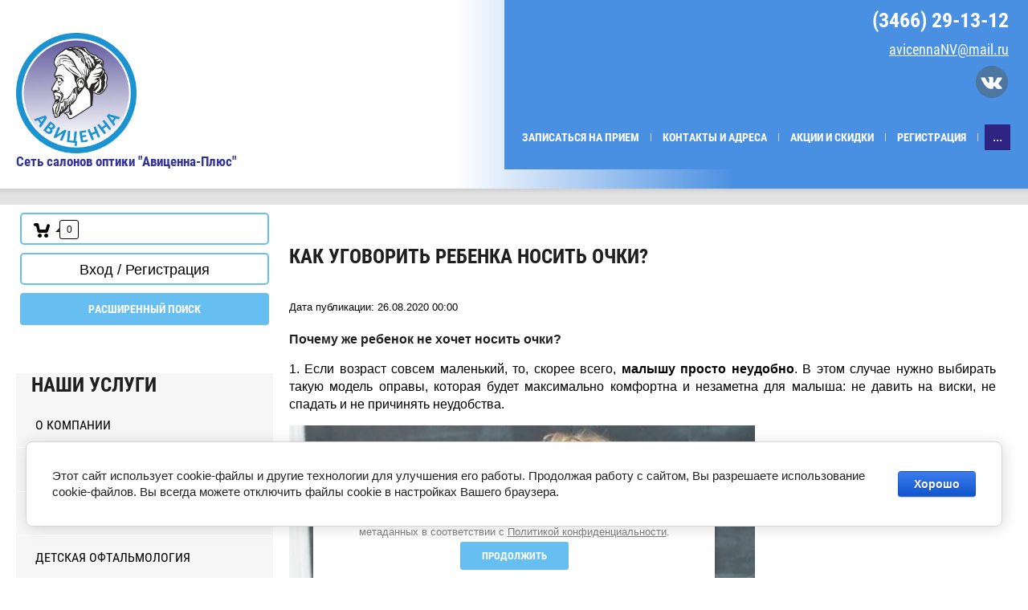

--- FILE ---
content_type: text/html; charset=utf-8
request_url: https://optikaavicen.ru/kabinet-okhrany-zreniya-detskaya-oftalmologiya/article_post/kak-ugovorit-rebenka-nosit-ochki
body_size: 16061
content:
		
	
	


<link rel="stylesheet" href="/t/v663/images/css/ors_privacy.scss.css">
<script src="/t/v663/images/js/ors_privacy.js"></script>

<div class="cookies-warning cookies-block-js">
	<div class="cookies-warning__body">
		Этот сайт использует файлы cookie и метаданные. 
Продолжая просматривать его, вы соглашаетесь на использование нами файлов cookie и метаданных в соответствии 
с <a target="_blank" href="/politika-konfidencialnosti">Политикой конфиденциальности</a>. <br>
		<div class="cookies-warning__close gr-button-5 cookies-close-js">
			Продолжить
		</div>
	</div>
</div><!doctype html>
 
<html lang="ru">
	 
	<head>
		 
		<meta charset="utf-8">
		 
				<meta name="robots" content="all">
		
		 <title>Как уговорить ребенка носить очки?</title>
<!-- assets.top -->
<script src="/g/libs/nocopy/1.0.0/nocopy.for.all.js" ></script>
<meta property="og:title" content="Как уговорить ребенка носить очки?">
<meta name="twitter:title" content="Как уговорить ребенка носить очки?">
<meta property="og:description" content="Как уговорить ребенка носить очки?">
<meta name="twitter:description" content="Как уговорить ребенка носить очки?">
<meta property="og:type" content="website">
<meta property="og:url" content="https://optikaavicen.ru/kabinet-okhrany-zreniya-detskaya-oftalmologiya/article_post/kak-ugovorit-rebenka-nosit-ochki">
<meta name="twitter:card" content="summary">
<!-- /assets.top -->
 
		<meta name="description" content="Как уговорить ребенка носить очки?">
		 
		<meta name="keywords" content="Как уговорить ребенка носить очки?">
		 
		<meta name="SKYPE_TOOLBAR" content="SKYPE_TOOLBAR_PARSER_COMPATIBLE">
		<meta name="viewport" content="width=device-width, height=device-height, initial-scale=1.0, maximum-scale=1.0, user-scalable=no">
		 
		<meta name="msapplication-tap-highlight" content="no"/>
		 
		<meta name="format-detection" content="telephone=no">
		 
		<meta http-equiv="x-rim-auto-match" content="none">
		 
		<!--  -->
		<link rel="stylesheet" href="/g/css/styles_articles_tpl.css">
		 
		<link rel="stylesheet" href="/t/v663/images/css/styles.css">
		 
		<link rel="stylesheet" href="/t/v663/images/css/designblock.scss.css">
		 
		<link rel="stylesheet" href="/t/v663/images/css/s3_styles.scss.css">
		 
		<script src="/g/libs/jquery/1.10.2/jquery.min.js"></script>
			<link rel="stylesheet" href="/g/css/styles_articles_tpl.css">
<meta name="yandex-verification" content="05e0eb257bfd2012" />
<meta name="google-site-verification" content="K5gV3lBuw-9hf23ZIHuoLf1MBdGdnhzRIcSTbzwTzww" />

            <!-- 46b9544ffa2e5e73c3c971fe2ede35a5 -->
            <script src='/shared/s3/js/lang/ru.js'></script>
            <script src='/shared/s3/js/common.min.js'></script>
        <link rel='stylesheet' type='text/css' href='/shared/s3/css/calendar.css' /><link rel='stylesheet' type='text/css' href='/shared/highslide-4.1.13/highslide.min.css'/>
<script type='text/javascript' src='/shared/highslide-4.1.13/highslide-full.packed.js'></script>
<script type='text/javascript'>
hs.graphicsDir = '/shared/highslide-4.1.13/graphics/';
hs.outlineType = null;
hs.showCredits = false;
hs.lang={cssDirection:'ltr',loadingText:'Загрузка...',loadingTitle:'Кликните чтобы отменить',focusTitle:'Нажмите чтобы перенести вперёд',fullExpandTitle:'Увеличить',fullExpandText:'Полноэкранный',previousText:'Предыдущий',previousTitle:'Назад (стрелка влево)',nextText:'Далее',nextTitle:'Далее (стрелка вправо)',moveTitle:'Передвинуть',moveText:'Передвинуть',closeText:'Закрыть',closeTitle:'Закрыть (Esc)',resizeTitle:'Восстановить размер',playText:'Слайд-шоу',playTitle:'Слайд-шоу (пробел)',pauseText:'Пауза',pauseTitle:'Приостановить слайд-шоу (пробел)',number:'Изображение %1/%2',restoreTitle:'Нажмите чтобы посмотреть картинку, используйте мышь для перетаскивания. Используйте клавиши вперёд и назад'};</script>
<link rel="icon" href="/favicon.png" type="image/png">
	<link rel="apple-touch-icon" href="/thumb/2/LWXycLAsrYVHUeczKuvz_w/r/favicon.png">
	<link rel="apple-touch-icon" sizes="57x57" href="/thumb/2/cSiQoKjZkTMIo0ziQoXd3Q/57c57/favicon.png">
	<link rel="apple-touch-icon" sizes="60x60" href="/thumb/2/ADHYAP_QOPaTX7kCwZk1yQ/60c60/favicon.png">
	<link rel="apple-touch-icon" sizes="72x72" href="/thumb/2/NUeGOwT7ccqi0vKCk5c7CQ/72c72/favicon.png">
	<link rel="apple-touch-icon" sizes="76x76" href="/thumb/2/hXphuvuCGMlCNmPwtBK8JQ/76c76/favicon.png">
	<link rel="apple-touch-icon" sizes="114x114" href="/thumb/2/eu_DCr8HaH-4Fl9Q5T1Yug/114c114/favicon.png">
	<link rel="apple-touch-icon" sizes="120x120" href="/thumb/2/3MmgBXK7FEpfGfzqoDIQig/120c120/favicon.png">
	<link rel="apple-touch-icon" sizes="144x144" href="/thumb/2/j9LDtrtN_JRbLahuwp6tEA/144c144/favicon.png">
	<link rel="apple-touch-icon" sizes="152x152" href="/thumb/2/hJpSN6oEQd3e9064W7B_Jg/152c152/favicon.png">
	<link rel="apple-touch-icon" sizes="180x180" href="/thumb/2/f_vyPxiafrQ-f6zkloMaLQ/180c180/favicon.png">
	
	<meta name="msapplication-TileImage" content="/thumb/2/bmMZwZpxmRExzY98ed18Wg/c/favicon.png">
	<meta name="msapplication-square70x70logo" content="/thumb/2/u4ZCgXlIt0M0m6gZuZtRyQ/70c70/favicon.png">
	<meta name="msapplication-square150x150logo" content="/thumb/2/foNNC3kvbPYBac4AKEENng/150c150/favicon.png">
	<meta name="msapplication-wide310x150logo" content="/thumb/2/4xXaTyEaqfQGm4mLgRUUfg/310c150/favicon.png">
	<meta name="msapplication-square310x310logo" content="/thumb/2/rmdEXcb0zBLSx3J7TTuAiw/310c310/favicon.png">

<link rel='stylesheet' type='text/css' href='/t/images/__csspatch/1/patch.css'/>

<!--s3_require-->
<link rel="stylesheet" href="/g/basestyle/1.0.1/articles/articles.css" type="text/css"/>
<link rel="stylesheet" href="/g/basestyle/1.0.1/user/user.css" type="text/css"/>
<link rel="stylesheet" href="/g/basestyle/1.0.1/cookie.message/cookie.message.css" type="text/css"/>
<link rel="stylesheet" href="/g/basestyle/1.0.1/articles/articles.blue.css" type="text/css"/>
<script type="text/javascript" src="/g/templates/pages/2016.1/articles/articles.js" async></script>
<link rel="stylesheet" href="/g/basestyle/1.0.1/user/user.blue.css" type="text/css"/>
<script type="text/javascript" src="/g/basestyle/1.0.1/user/user.js"></script>
<link rel="stylesheet" href="/g/basestyle/1.0.1/cookie.message/cookie.message.blue.css" type="text/css"/>
<script type="text/javascript" src="/g/basestyle/1.0.1/cookie.message/cookie.message.js" async></script>
<!--/s3_require-->
		 
		<script src="/g/s3/misc/adaptiveimage/1.0.0/adaptiveimage.js"></script>
		 <meta name="yandex-verification" content="05e0eb257bfd2012" />
<meta name="google-site-verification" content="K5gV3lBuw-9hf23ZIHuoLf1MBdGdnhzRIcSTbzwTzww" />

            <!-- 46b9544ffa2e5e73c3c971fe2ede35a5 -->
            <script src='/shared/s3/js/lang/ru.js'></script>
            <script src='/shared/s3/js/common.min.js'></script>
        <link rel='stylesheet' type='text/css' href='/shared/s3/css/calendar.css' /><link rel='stylesheet' type='text/css' href='/shared/highslide-4.1.13/highslide.min.css'/>
<script type='text/javascript' src='/shared/highslide-4.1.13/highslide-full.packed.js'></script>
<script type='text/javascript'>
hs.graphicsDir = '/shared/highslide-4.1.13/graphics/';
hs.outlineType = null;
hs.showCredits = false;
hs.lang={cssDirection:'ltr',loadingText:'Загрузка...',loadingTitle:'Кликните чтобы отменить',focusTitle:'Нажмите чтобы перенести вперёд',fullExpandTitle:'Увеличить',fullExpandText:'Полноэкранный',previousText:'Предыдущий',previousTitle:'Назад (стрелка влево)',nextText:'Далее',nextTitle:'Далее (стрелка вправо)',moveTitle:'Передвинуть',moveText:'Передвинуть',closeText:'Закрыть',closeTitle:'Закрыть (Esc)',resizeTitle:'Восстановить размер',playText:'Слайд-шоу',playTitle:'Слайд-шоу (пробел)',pauseText:'Пауза',pauseTitle:'Приостановить слайд-шоу (пробел)',number:'Изображение %1/%2',restoreTitle:'Нажмите чтобы посмотреть картинку, используйте мышь для перетаскивания. Используйте клавиши вперёд и назад'};</script>
<link rel="icon" href="/favicon.png" type="image/png">
	<link rel="apple-touch-icon" href="/thumb/2/LWXycLAsrYVHUeczKuvz_w/r/favicon.png">
	<link rel="apple-touch-icon" sizes="57x57" href="/thumb/2/cSiQoKjZkTMIo0ziQoXd3Q/57c57/favicon.png">
	<link rel="apple-touch-icon" sizes="60x60" href="/thumb/2/ADHYAP_QOPaTX7kCwZk1yQ/60c60/favicon.png">
	<link rel="apple-touch-icon" sizes="72x72" href="/thumb/2/NUeGOwT7ccqi0vKCk5c7CQ/72c72/favicon.png">
	<link rel="apple-touch-icon" sizes="76x76" href="/thumb/2/hXphuvuCGMlCNmPwtBK8JQ/76c76/favicon.png">
	<link rel="apple-touch-icon" sizes="114x114" href="/thumb/2/eu_DCr8HaH-4Fl9Q5T1Yug/114c114/favicon.png">
	<link rel="apple-touch-icon" sizes="120x120" href="/thumb/2/3MmgBXK7FEpfGfzqoDIQig/120c120/favicon.png">
	<link rel="apple-touch-icon" sizes="144x144" href="/thumb/2/j9LDtrtN_JRbLahuwp6tEA/144c144/favicon.png">
	<link rel="apple-touch-icon" sizes="152x152" href="/thumb/2/hJpSN6oEQd3e9064W7B_Jg/152c152/favicon.png">
	<link rel="apple-touch-icon" sizes="180x180" href="/thumb/2/f_vyPxiafrQ-f6zkloMaLQ/180c180/favicon.png">
	
	<meta name="msapplication-TileImage" content="/thumb/2/bmMZwZpxmRExzY98ed18Wg/c/favicon.png">
	<meta name="msapplication-square70x70logo" content="/thumb/2/u4ZCgXlIt0M0m6gZuZtRyQ/70c70/favicon.png">
	<meta name="msapplication-square150x150logo" content="/thumb/2/foNNC3kvbPYBac4AKEENng/150c150/favicon.png">
	<meta name="msapplication-wide310x150logo" content="/thumb/2/4xXaTyEaqfQGm4mLgRUUfg/310c150/favicon.png">
	<meta name="msapplication-square310x310logo" content="/thumb/2/rmdEXcb0zBLSx3J7TTuAiw/310c310/favicon.png">

<link rel='stylesheet' type='text/css' href='/t/images/__csspatch/1/patch.css'/>

<!--s3_require-->
<link rel="stylesheet" href="/g/basestyle/1.0.1/articles/articles.css" type="text/css"/>
<link rel="stylesheet" href="/g/basestyle/1.0.1/user/user.css" type="text/css"/>
<link rel="stylesheet" href="/g/basestyle/1.0.1/cookie.message/cookie.message.css" type="text/css"/>
<link rel="stylesheet" href="/g/basestyle/1.0.1/articles/articles.blue.css" type="text/css"/>
<script type="text/javascript" src="/g/templates/pages/2016.1/articles/articles.js" async></script>
<link rel="stylesheet" href="/g/basestyle/1.0.1/user/user.blue.css" type="text/css"/>
<script type="text/javascript" src="/g/basestyle/1.0.1/user/user.js"></script>
<link rel="stylesheet" href="/g/basestyle/1.0.1/cookie.message/cookie.message.blue.css" type="text/css"/>
<script type="text/javascript" src="/g/basestyle/1.0.1/cookie.message/cookie.message.js" async></script>
<!--/s3_require-->

		<script src="/g/libs/jquery-bxslider/4.1.2/jquery.bxslider.min.js" type="text/javascript"></script>
		  
		<script type="text/javascript" src="/t/v663/images/js/main.js"></script>
		
		<link rel="stylesheet" href="/t/v663/images/css/site_addons.scss.css">
		<script type="text/javascript" src="/t/v663/images/js/site_addons_js.js"></script>
		
		<!--[if lt IE 10]> <script src="/g/libs/ie9-svg-gradient/0.0.1/ie9-svg-gradient.min.js"></script> <script src="/g/libs/jquery-placeholder/2.0.7/jquery.placeholder.min.js"></script> <script src="/g/libs/jquery-textshadow/0.0.1/jquery.textshadow.min.js"></script> <script src="/g/s3/misc/ie/0.0.1/ie.js"></script> <![endif]-->
		<!--[if lt IE 9]> <script src="/g/libs/html5shiv/html5.js"></script> <![endif]-->
		<!-- копируем -->

					
		
		
		
			<link rel="stylesheet" type="text/css" href="/g/shop2v2/default/css/theme.less.css">		
			<script type="text/javascript" src="/g/printme.js"></script>
		<script type="text/javascript" src="/g/shop2v2/default/js/tpl.js"></script>
		<script type="text/javascript" src="/g/shop2v2/default/js/baron.min.js"></script>
		
			<script type="text/javascript" src="/g/shop2v2/default/js/shop2.2.js"></script>
		
	<script type="text/javascript">shop2.init({"productRefs": null,"apiHash": {"getSearchMatches":"f89a59b8804e7a0477c5b9ab5012b6df","getFolderCustomFields":"cbc8d1661f1573efa835ad2c651e89a1","getProductListItem":"39f4ee13f0ff9e4833777015a3563a7f","cartAddItem":"2812ee476d23170e8fc2fdc824014c1b","cartRemoveItem":"6e08244d047ecebba15863864ff9bc14","cartUpdate":"8128970311407386f29ae952def1fc33","cartRemoveCoupon":"93a679eb25c010a2266e69dae3487fd8","cartAddCoupon":"838a52dfc29b3ce04dd4c6f4513c490e","deliveryCalc":"3ddd7f1a2748d878e0cc3b145c742886","printOrder":"6e3488669c120712bdc2423e5deff0b3","cancelOrder":"bac25bacc644281df33a27d3629a8f52","cancelOrderNotify":"f65da9cbb477751f88b0c6607cc3cffa","repeatOrder":"a8c6943db9fba3880dcc00c34a11dd68","paymentMethods":"6c30b073b2faa2409d28b696d46784d4","compare":"516e0bd9149cf4f25c7fdb9a1c16576a","getPromoProducts":"b8cda268659f4695df76eb338717a60c"},"hash": null,"verId": 1550745,"mode": "view","step": "","uri": "","IMAGES_DIR": "/d/","my": {"show_sections":true,"new_alias":"New","special_alias":"Sale"},"shop2_cart_order_payments": 3,"cf_margin_price_enabled": 0,"maps_yandex_key":"","maps_google_key":""});</script>
<style type="text/css">.product-item-thumb {width: 180px;}.product-item-thumb .product-image, .product-item-simple .product-image {height: 160px;width: 180px;}.product-item-thumb .product-amount .amount-title {width: 84px;}.product-item-thumb .product-price {width: 130px;}.shop2-product .product-side-l {width: 180px;}.shop2-product .product-image {height: 160px;width: 180px;}.shop2-product .product-thumbnails li {width: 50px;height: 50px;}</style>
		<link rel="stylesheet" href="/g/templates/webmake/shop2/1.0.0/css/shop.scss.css">
		<script src="/g/templates/webmake/shop2/1.0.0/js/owl.carousel.min.js" charset="utf-8"></script>
		<link rel="stylesheet" href="/g/libs/photoswipe/4.1.0/photoswipe.css">
		<link rel="stylesheet" href="/g/libs/photoswipe/4.1.0/default-skin/default-skin.css">
		<script src="/g/libs/photoswipe/4.1.0/photoswipe.min.js" charset="utf-8"></script>
		<script src="/g/libs/photoswipe/4.1.0/photoswipe-ui-default.js" charset="utf-8"></script>
		<script src="/g/templates/webmake/shop2/1.0.0/js/jquery.formstyler.min.js"></script>
		<script src="/g/templates/webmake/shop2/1.0.0/js/jquery.responsivetabs.min.js"></script>
		<script src="/g/templates/webmake/shop2/1.0.0/js/tap_file.js" charset="utf-8"></script>
		<script src="/g/s3/misc/includeform/0.0.3/s3.includeform.js"></script>
		<script src="/g/templates/shop2/2.63.2/js/nouislider.min.js"></script>
		<script src="/g/libs/jquery-bxslider/4.2.4/jquery.bxslider.min.js"></script>
		<script src="/g/libs/jquery-sly/1.6.1/sly.min.js"></script>
		<script src="/g/libs/jquery-slick/1.5.8/slick.min.js"></script>
		<script src="/g/templates/webmake/shop2/1.0.0/js/shop_main.js" charset="utf-8"></script>  
		<link rel="stylesheet" href="/t/v663/images/css/shop_styles.scss.css">  <!-- стили магазина  -->
		<!-- <script src="/t/v663/images/js/shop_main.js" charset="utf-8"></script> --> <!-- локальная копия shop_main.js -->

<!-- копируем -->
		
		<link rel="stylesheet" href="/t/v663/images/css/site.addons.scss.css">
		<script type="text/javascript" src="/g/templates/addons/menu/side_menu/menu_side.js"></script>
		<script type="text/javascript" src="/g/templates/addons/menu/waslidemenu.js"></script>
		
		<script>
			$(function(){
				$('.js-addon-block-menu').sideMenu({
				    dropdown : true,
				    notLink : true,
				    arrow : true
				});
			});
		</script>
		
	</head>
	 
	<body>
		 
		<div class="wrapper editorElement layer-type-wrapper" >
			  <div class="side-panel side-panel-27 widget-type-side_panel editorElement layer-type-widget widget-18" data-layers="['widget-5':['tablet-landscape':'inSide','tablet-portrait':'inSide','mobile-landscape':'inSide','mobile-portrait':'inSide'],'widget-9':['tablet-landscape':'inSide','tablet-portrait':'inSide','mobile-landscape':'inSide','mobile-portrait':'inSide']]">
	<div class="side-panel-top">
		<div class="side-panel-button">
			<span class="side-panel-button-icon">
				<span class="side-panel-button-icon-line"></span>
				<span class="side-panel-button-icon-line"></span>
				<span class="side-panel-button-icon-line"></span>
			</span>
		</div>
		<div class="side-panel-top-inner" ></div>
	</div>
	<div class="side-panel-mask"></div>
	<div class="side-panel-content">
				<div class="side-panel-content-inner"></div>
	</div>
</div>  
			<div class="editorElement layer-type-block ui-droppable block-2" >
				<div class="layout layout_center not-columned layout_3_id_5" >
					<div class="editorElement layer-type-block ui-droppable block-3" >
						  	<div class="phones-6 widget-3 phones-block contacts-block widget-type-contacts_phone editorElement layer-type-widget">
		<div class="inner">
			<label class="cell-icon" for="tg-phones-6">
				<div class="icon"></div>
			</label>
			<input id="tg-phones-6" class="tgl-but" type="checkbox">
			<div class="block-body-drop">
				<div class="cell-text">
					<div class="title">Телефон:</div>
					<div class="text_body">
													<div><a href="tel:(3466) 29-13-12">(3466) 29-13-12</a></div>											</div>
				</div>
			</div>
		</div>
	</div>
    	<div class="email-7 widget-4 email-block contacts-block widget-type-contacts_email editorElement layer-type-widget">
		<div class="inner">
			<label class="cell-icon" for="tg-email-7">
				<div class="icon"></div>
			</label>
			<input id="tg-email-7" class="tgl-but" type="checkbox">
			<div class="block-body-drop">
				<div class="cell-text">
					<div class="title">Email:</div>
					<div class="text_body">
						<a href="mailto:avicennaNV@mail.ru">avicennaNV@mail.ru</a>
					</div>
				</div>
			</div>
		</div>
	</div>
	<div class="social_block">
					<a href="https://vk.com/optika_avicenna"><img src="/thumb/2/eM0AxV0RHxf7yOsowrm7eQ/40r40/d/vk-256x256.png" alt=""></a>
			</div>
  
						<div class="widget-5 horizontal menu-8 wm-widget-menu widget-type-menu_horizontal editorElement layer-type-widget" data-screen-button="more" data-responsive-tl="button" data-responsive-tp="button" data-responsive-ml="columned" data-more-text="..." data-child-icons="0">
							 
							<div class="menu-button">
								Меню
							</div>
							 
							<div class="menu-scroll">
								     <ul><li class="menu-item"><a href="/forma" ><span class="menu-item-text">Записаться на прием</span></a></li><li class="delimiter"></li><li class="menu-item"><a href="/kontakty-i-adresa" ><span class="menu-item-text">Контакты и адреса</span></a></li><li class="delimiter"></li><li class="menu-item"><a href="/aktsii-i-skidki" ><span class="menu-item-text">Акции и скидки</span></a></li><li class="delimiter"></li><li class="menu-item"><a href="/user" ><span class="menu-item-text">Регистрация</span></a></li><li class="delimiter"></li><li class="menu-item"><a href="/glavnaya" ><span class="menu-item-text">Главная</span></a></li><li class="delimiter"></li><li class="menu-item"><a href="/telefony-kontroliruyushchikh-sluzhb" ><span class="menu-item-text">Телефоны контролирующих служб</span></a><ul class="level-2"><li><a href="/departament-zdravookhraneniya-khmao-yugry" >Департамент здравоохранения ХМАО-Югры</a></li><li><a href="/sluzhba-po-kontrolyu-i-nadzoru-khmao-yugra" >Служба по контролю и надзору ХМАО-Югра</a></li><li><a href="/territorialnyy-otdel-ufsn-v-sfere-zashchity-prav-potrebiteley-i-blagopoluchiya-cheloveka-po-g-nizhnevartovsku-nizhnevartovskomu-rayonu-i-g-megionu" >Территориальный отдел УФСН в сфере защиты прав потребителей и благополучия человека по г. Нижневартовску, Нижневартовскому району и г. Мегиону</a></li></ul></li><li class="delimiter"></li><li class="menu-item"><a href="/otzyvy-o-nas" ><span class="menu-item-text">Отзывы о нас</span></a></li><li class="delimiter"></li><li class="menu-item"><a href="/karta-sayta" ><span class="menu-item-text">Карта сайта</span></a></li><li class="delimiter"></li><li class="menu-item"><a href="/search" ><span class="menu-item-text">Поиск по сайту</span></a></li></ul> 
							</div>
							 
						</div>
					</div>
					<div class="site-name widget-2 widget-type-site_name editorElement layer-type-widget">
						 <a href="http://optikaavicen.ru"> 						 						 						<div class="sn-wrap">  
						<div class="sn-logo">
							 
							<img src="/d/logo_kruglyj_novyjgol.png" alt="">
							 
						</div>
						   
						<div class="sn-text">
							Сеть салонов оптики &quot;Авиценна-Плюс&quot;
						</div>
						  
					</div>
					 </a> 
			</div>
		</div>
	</div>
	<div class="layout layout_center not-columned layout_center_2_id_3_1" >
		<div class="editorElement layer-type-block ui-droppable block-4" >
			<div class="layout layout_12_id_13" >
				<div class="mag-block">
					<div id="shop2-cart-preview" class="cart-wr cart-disabled">
	<a href="/cart" class="cart-in">
		<span class="cart-ico-wr">
			<svg preserveAspectRatio="xMidYMid" width="20" height="18" viewBox="0 0 20 18">
	          <path d="M19.952,3.707 C19.952,3.707 17.736,10.429 17.736,10.429 C17.507,10.965 17.255,11.380 16.822,11.623 C16.509,11.859 16.127,11.997 15.712,11.997 C15.712,11.997 6.518,11.997 6.518,11.997 C5.965,11.997 5.466,11.751 5.122,11.355 C5.103,11.339 5.086,11.317 5.071,11.298 C5.066,11.296 5.064,11.293 5.063,11.289 C4.874,11.071 4.732,10.809 4.653,10.508 C4.653,10.508 3.020,3.847 3.020,3.847 C3.020,3.847 1.890,3.847 1.890,3.847 C0.855,3.847 0.015,2.986 0.015,1.922 C0.015,0.855 0.855,-0.006 1.890,-0.006 C1.890,-0.006 4.390,-0.006 4.390,-0.006 C5.120,-0.006 5.749,0.421 6.059,1.045 C6.176,1.222 6.268,1.416 6.323,1.635 C6.323,1.635 7.497,7.993 7.497,7.993 C7.497,7.993 14.649,7.993 14.649,7.993 C14.649,7.993 16.330,2.709 16.330,2.709 C16.598,1.679 17.626,1.068 18.627,1.345 C19.628,1.619 20.220,2.678 19.952,3.707 ZM7.531,13.000 C8.912,13.000 10.031,14.119 10.031,15.500 C10.031,16.881 8.912,18.000 7.531,18.000 C6.150,18.000 5.031,16.881 5.031,15.500 C5.031,14.119 6.150,13.000 7.531,13.000 ZM15.531,13.000 C16.912,13.000 18.031,14.119 18.031,15.500 C18.031,16.881 16.912,18.000 15.531,18.000 C14.150,18.000 13.031,16.881 13.031,15.500 C13.031,14.119 14.150,13.000 15.531,13.000 Z" class="cart-icon"/>
	        </svg>
		</span>
		<div class="cart-total-amount">0</div>
			</a>
	<div class="cart-block-appear">
		<div class="cart-block-title">Корзина 
			<div class="close-btn">
				<svg preserveAspectRatio="xMidYMid" width="10" height="10" viewBox="0 0 10 10" class="close-icon-wr">
				<path d="M7.090,4.968 C7.090,4.968 9.504,7.382 9.504,7.382 C10.090,7.968 10.090,8.918 9.504,9.504 C8.918,10.090 7.969,10.089 7.383,9.504 C7.383,9.504 4.969,7.090 4.969,7.090 C4.969,7.090 2.554,9.504 2.554,9.504 C1.969,10.090 1.019,10.090 0.433,9.504 C-0.153,8.918 -0.153,7.968 0.433,7.382 C0.433,7.382 2.847,4.968 2.847,4.968 C2.847,4.968 0.433,2.554 0.433,2.554 C-0.153,1.968 -0.153,1.018 0.433,0.433 C1.018,-0.153 1.969,-0.153 2.554,0.433 C2.554,0.433 4.968,2.847 4.968,2.847 C4.968,2.847 7.383,0.433 7.383,0.433 C7.969,-0.153 8.918,-0.153 9.504,0.433 C10.090,1.018 10.090,1.968 9.504,2.554 C9.504,2.554 7.090,4.968 7.090,4.968 Z" class="close-icon"/>
				</svg>
			</div>
		</div>
		<div class="cart-total-amount">0 шт.</div>
		<div class="cart-total-sum">0.00 <span>руб.</span></div>
		<a href="/cart" class="cart-btn">Оформить заказ</a>
	</div>
</div>					<div class="login-form">
	<div class="login-form-title">
		Вход / Регистрация	</div>
	<div class="block-body">
				<form method="post" action="/user">
			<input type="hidden" name="mode" value="login" />
			<div class="row">
				<label class="field text"><input type="text" name="login" id="login" tabindex="1" onBlur="this.value=this.value==''?'Логин':this.value" onFocus="this.value=this.value=='Логин'?'':this.value;" value="Логин" /></label>
			</div>
			<div class="row">
				<label class="field password"><input type="password" name="password" id="password" placeholder="Пароль" tabindex="2" value="" /></label>
			</div>
			<div class="login-form-btn-wr clear-self">
				<a href="/user/forgot_password" class="lost-password">Забыли пароль?</a>
				<button type="submit" class="signin-btn" tabindex="3">Войти</button>
			</div>
		<re-captcha data-captcha="recaptcha"
     data-name="captcha"
     data-sitekey="6LcYvrMcAAAAAKyGWWuW4bP1De41Cn7t3mIjHyNN"
     data-lang="ru"
     data-rsize="invisible"
     data-type="image"
     data-theme="light"></re-captcha></form>
		<a href="/user/register" class="register">Регистрация</a>
			<div class="close-btn">
		<svg preserveAspectRatio="xMidYMid" width="10" height="10" viewBox="0 0 10 10" class="close-icon-wr">
		<path d="M7.090,4.968 C7.090,4.968 9.504,7.382 9.504,7.382 C10.090,7.968 10.090,8.918 9.504,9.504 C8.918,10.090 7.969,10.089 7.383,9.504 C7.383,9.504 4.969,7.090 4.969,7.090 C4.969,7.090 2.554,9.504 2.554,9.504 C1.969,10.090 1.019,10.090 0.433,9.504 C-0.153,8.918 -0.153,7.968 0.433,7.382 C0.433,7.382 2.847,4.968 2.847,4.968 C2.847,4.968 0.433,2.554 0.433,2.554 C-0.153,1.968 -0.153,1.018 0.433,0.433 C1.018,-0.153 1.969,-0.153 2.554,0.433 C2.554,0.433 4.968,2.847 4.968,2.847 C4.968,2.847 7.383,0.433 7.383,0.433 C7.969,-0.153 8.918,-0.153 9.504,0.433 C10.090,1.018 10.090,1.968 9.504,2.554 C9.504,2.554 7.090,4.968 7.090,4.968 Z" class="close-icon"/>
		</svg>
	</div>
	</div>
</div>					    
    
<div class="search-online-store">
    <div class="block-title">Расширенный поиск</div>

    <div class="block-body">
        <form class="dropdown" action="/search" enctype="multipart/form-data">
            <input type="hidden" name="sort_by" value="">
            
	        	
	                <div class="row search_price range_slider_wrapper">
	                        <div class="row-title">Цена ():</div>
	                        <div class="price_range clear-self">
	                                <input name="s[price][min]" type="tel" size="5" class="small low" value="0" />
	                                <input name="s[price][max]" type="tel" size="5" class="small hight" data-max="40000" value="40000" />
	                        </div>
	                        <div class="input_range_slider"></div>
	                </div>
	
	        
                            <div class="field text">
                    <label class="field-title" for="s[name]">Название:</label><br>
                    <label class="input"><input type="text" name="s[name]" id="s[name]" value=""></label>
                </div>
            
                            <div class="field text">
                    <label class="field-title" for="s[article]">Артикул:</label><br>
                    <label class="input"><input type="text" name="s[article]" id="s[article" value=""></label>
                </div>
            
                            <div class="field text">
                    <label class="field-title" for="search_text">Текст:</label><br>
                    <label class="input"><input type="text" name="search_text" id="search_text"  value=""></label>
                </div>
                        
                            <div class="field select">
                    <span class="field-title">Выберите категорию:</span><br>
                    <select name="s[folder_id]" id="s[folder_id]" data-placeholder="Все">
                        <option value="">Все</option>
                                                                                                </select>
                </div>

                <div id="shop2_search_custom_fields"></div>
            
                        
                            <div class="field select">
                    <span class="field-title">Производитель:</span><br>
                    <select name="s[vendor_id]" data-placeholder="Все">
                        <option value="">Все</option>          
                                                    <option value="11583615" >ООО &quot;Джонсон&amp;Джонсон</option>
                                                    <option value="12942615" >Alcon</option>
                                                    <option value="13527415" >CooperVision</option>
                                                    <option value="13859615" >Bausch&amp;Lomb</option>
                                            </select>
                </div>
            
                            <div class="field select">
                    <span class="field-title">Новинка:</span><br>
                    <select name="s[new]" data-placeholder="Все">
                        <option value="">Все</option>
                        <option value="1">да</option>
                        <option value="0">нет</option>
                    </select>
                </div>
            
                            <div class="field select">
                    <span class="field-title">Спецпредложение:</span><br>
                    <select name="s[special]" data-placeholder="Все">
                        <option value="">Все</option>
                        <option value="1">да</option>
                        <option value="0">нет</option>
                    </select>
                </div>
            
                            <div class="field select">
                    <span class="field-title">Результатов на странице:</span>
                    <select name="s[products_per_page]">
                                                                                                        <option value="5">5</option>
                                                                                <option value="20">20</option>
                                                                                <option value="35">35</option>
                                                                                <option value="50">50</option>
                                                                                <option value="65">65</option>
                                                                                <option value="80">80</option>
                                                                                <option value="95">95</option>
                                            </select>
                </div>
            
            <div class="submit">
                <button type="submit" class="search-btn">Найти</button>
            </div>
        <re-captcha data-captcha="recaptcha"
     data-name="captcha"
     data-sitekey="6LcYvrMcAAAAAKyGWWuW4bP1De41Cn7t3mIjHyNN"
     data-lang="ru"
     data-rsize="invisible"
     data-type="image"
     data-theme="light"></re-captcha></form>
    </div>
</div><!-- Search Form -->				</div>
				<div class="widget-9 popup menu-13 wm-widget-menu vertical widget-type-menu_vertical editorElement layer-type-widget" data-child-icons="0">
					  					<div class="menu-title">
						Наши услуги
					</div>
					 
					<div class="menu-button">
						Меню
					</div>
					 
					<div class="menu-scroll">
						    <ul><li class="menu-item"><a href="/o-kompanii-1" ><span class="menu-item-text">О КОМПАНИИ</span></a></li><li class="delimiter"></li><li class="menu-item"><a href="/nashi-postoyannye-programmy" ><span class="menu-item-text">НАШИ ПОСТОЯННЫЕ СКИДКИ</span></a></li><li class="delimiter"></li><li class="menu-item"><a href="/prajs-na-uslugi" ><span class="menu-item-text">ПРАЙСЫ НА УСЛУГИ</span></a></li><li class="delimiter"></li><li class="opened active menu-item"><a href="/kabinet-okhrany-zreniya-detskaya-oftalmologiya" ><span class="menu-item-text">ДЕТСКАЯ ОФТАЛЬМОЛОГИЯ</span></a></li><li class="delimiter"></li><li class="menu-item"><a href="/myagkiye-kontaktnyye-linzy" ><span class="menu-item-text">МЯГКИЕ КОНТАКТНЫЕ ЛИНЗЫ</span></a></li><li class="delimiter"></li><li class="menu-item"><a href="/kakiye-ockovie-linzy-vybrat-1" ><span class="menu-item-text">КАКИЕ ОЧКОВЫЕ ЛИНЗЫ ВЫБРАТЬ?</span></a></li><li class="delimiter"></li><li class="menu-item"><a href="/interesnoe-v-mire-optiki" ><span class="menu-item-text">ИНТЕРЕСНОЕ В МИРЕ ОПТИКИ</span></a></li><li class="delimiter"></li><li class="menu-item"><a href="/novyye-tekhnologii-v-optike-dlya-zdorovya-vashikh-glaz-1" ><span class="menu-item-text">НОВЫЕ ТЕХНОЛОГИИ В ОПТИКЕ - ДЛЯ ЗДОРОВЬЯ ВАШИХ ГЛАЗ!</span></a></li></ul> 
					</div>
										<div class="menu-title">
						Категории магазина
					</div>
										<div class="menu-scroll">
						  
						 









	

<nav class="section-left-menu js-addon-block-menu desktop">
	<div class="section-left-menu-scroll js-addon-block-menu-scroll">
						
	</div>
</nav>

<div class="addon-block-menu-mobile js">
	<button class="addon-block-menu-mobile__open"></button>
	<nav class="section-left-menu js-addon-block-menu-mobile">
		<div class="section-left-menu-panel">
			<button class="addon-block-menu-mobile__close"></button>
			<div class="section-left-menu-scroll js-addon-block-menu-scroll">
				<div class="js-addon-block-menu--init">

				</div>
			</div>
		</div>
	</nav>
</div>					</div>
					 
				</div>
					
	
	
	
	
	<div class="news-19 news-block widget-13 vertical_mode widget-type-news editorElement layer-type-widget"
		data-slider="0,0,0,0,0"
		data-swipe="0,0,0,0,0"
		data-setting-mode="vertical"
		data-setting-pause="4000"
		data-setting-auto="1"
		data-setting-controls="0,1,1,1,1"
		data-setting-pager="1,1,1,1,1"
		data-setting-pager_selector=".news-19 .pager-wrap"
		data-setting-prev_selector=".news-19 .prev"
		data-setting-next_selector=".news-19 .next"
		data-setting-count="1"
		data-setting-columns="auto,2,2,1,1"
		data-setting-move=""
		data-setting-prev_text=""
		data-setting-next_text=""
		data-setting-next_text=""
		data-setting-auto_controls_selector=".news-19 .auto_controls"
		data-setting-auto_controls="0,0,0,0,0"
		data-setting-autoControlsCombine="0">

					<div class="news__header">
				<div class="news__title">Акции и скидки</div>
							</div>
				<div class="body-outer">
			<div class="body">
				<div class="swipe-shadow-left"></div>
				<div class="swipe-shadow-right"></div>
				<div class="news__list">
											<div class="item-outer">
							<div class="item">
																																						<div class="item__date">
												<span>
													22.01.26
												</span>
											</div>
																																																									<div class="item__title"><a href="/aktsii-i-skidki/news_post/legendarnye-progressivnye-linzy-varilux-comfort-max-so-skidkoj-20">Легендарные прогрессивные линзы Varilux Comfort Max со скидкой 20%</a></div>
																																																																																																																																														</div>
						</div>
											<div class="item-outer">
							<div class="item">
																																						<div class="item__date">
												<span>
													02.10.25
												</span>
											</div>
																																																									<div class="item__title"><a href="/aktsii-i-skidki/news_post/skidka-30-na-solncezashchitnye-ochki">При покупке 2 солнцезащитных очков скидка  40 %!</a></div>
																																																																																																																																														</div>
						</div>
											<div class="item-outer">
							<div class="item">
																																						<div class="item__date">
												<span>
													02.10.25
												</span>
											</div>
																																																									<div class="item__title"><a href="/aktsii-i-skidki/news_post/skidki-do-50-na-kollekciyu-detskih-i-podrostkovyh-oprav">Скидки до 50% на предыдущие  коллекции медицинских оправ!</a></div>
																																																																																																																																														</div>
						</div>
											<div class="item-outer">
							<div class="item">
																																						<div class="item__date">
												<span>
													20.07.25
												</span>
											</div>
																																																									<div class="item__title"><a href="/aktsii-i-skidki/news_post/ochkovye-linzy-dlya-zamedleniya-progressirovanniya-miopii-u-detej-30">Линзы Stellest для замедления детской миопии всего за 24000 руб!</a></div>
																																																																																																																																														</div>
						</div>
									</div>
			</div>
		</div>
		<div class="news__footer">					<div class="news__all"><a class="all_link" href="/aktsii-i-skidki">все новости</a></div>
			</div>
							<div class="controls">
				<span class="prev"></span>
				<span class="next"></span>
			</div>
			
		<div class="bx-pager-wrap">
			<div class="bx-auto_controls">
									<div class="bx-auto_controls">
				<div class="auto_controls"></div>
			</div>
			
									<div class="pager-wrap"></div>
			
			</div>
		</div>
	</div>
								<div class="sample-block">
					<div class="sample-block-title">Документы и Лицензии</div>
					<ul>
												<li>
							<a class="highslide" href="/thumb/2/744XQXF9deK0zv6inXm3uQ/r/d/inn.jpg" onclick="return hs.expand(this);">
								<img src="/thumb/2/744XQXF9deK0zv6inXm3uQ/r/d/inn.jpg" alt="ИНН ИП Раковчук Л.В." />
							</a>
						</li>
												<li>
							<a class="highslide" href="/thumb/2/yIOSEF7U13VvCWmKjbxr2w/r/d/ogrn.jpg" onclick="return hs.expand(this);">
								<img src="/thumb/2/yIOSEF7U13VvCWmKjbxr2w/r/d/ogrn.jpg" alt="ОГРН ИП Раковчук Л.В." />
							</a>
						</li>
												<li>
							<a class="highslide" href="/thumb/2/vxVMuwuACRiCoIfMK3TFnw/r/d/licenziya_2020.jpg" onclick="return hs.expand(this);">
								<img src="/thumb/2/vxVMuwuACRiCoIfMK3TFnw/r/d/licenziya_2020.jpg" alt="Лицензия. Медицинская деятельность." />
							</a>
						</li>
												<li>
							<a class="highslide" href="/thumb/2/B3MF4QrN097cuGmGxcvKNg/r/d/licenziya_20201.jpg" onclick="return hs.expand(this);">
								<img src="/thumb/2/B3MF4QrN097cuGmGxcvKNg/r/d/licenziya_20201.jpg" alt="Лицензия. Медицинская деятельность." />
							</a>
						</li>
												<li>
							<a class="highslide" href="/thumb/2/I9ph100N6LGUOSLwODjC_A/r/d/neftyanikov.jpg" onclick="return hs.expand(this);">
								<img src="/thumb/2/I9ph100N6LGUOSLwODjC_A/r/d/neftyanikov.jpg" alt="Лицензия. Медицинская деятельность." />
							</a>
						</li>
												<li>
							<a class="highslide" href="/thumb/2/skfWX2I5EG8P2eO4kGwCTA/r/d/severnaya.jpg" onclick="return hs.expand(this);">
								<img src="/thumb/2/skfWX2I5EG8P2eO4kGwCTA/r/d/severnaya.jpg" alt="Лицензия. Медицинская деятельность." />
							</a>
						</li>
											</ul>
					<a class="sample-expand" href="#">смотреть все</a>
				</div>
							</div>
			<div class="layout column layout_18" >
				<div class="editorElement layer-type-block ui-droppable block-5" >
					<h1 class="h1 widget-10 widget-type-h1 editorElement layer-type-widget">
						Как уговорить ребенка носить очки?
					</h1>
					<article class="content-15 content widget-11 widget-type-content editorElement layer-type-widget">

<link rel="stylesheet" href="/g/libs/jquery-popover/0.0.3/jquery.popover.css">


<div class="g-page g-page-article g-page-article--main">
	<div class="g-top-panel g-top-panel--relative">
		
	</div>
	
	<style>
		
			.g-menu-2__link{display: block;}
			@media (max-width: 380px){
				.g-article--simple-view .g-article__image{float: none;margin-right: auto;margin-left: auto;text-align: center;}
			}
		
	</style>

	
				
			<style>
				
				
					.g-comment__form{max-width: 600px;}
					.g-rating-edit{max-width: 115px;}
				
					.g-form-field__hint--popup{position: relative;top: auto; left: 0; margin: 10px 0 0;max-width: 100%;white-space: normal;}
					.g-form-field__hint--popup:before{
						top: -6px;
						left: 10px;
						transform: rotate(45deg);
					}
					.g-page-article__text,.g-page-article__date{color: inherit;}
				
			</style>

			<div class="g-page-article">
	<div class="g-page-article__top-panel">

				
		
		<div class="g-page-article__date">Дата публикации: 26.08.2020 00:00</div>

				 
		       	</div>

	
	<div class="g-page-article__text">
		<h3 style="text-align: justify;"><span style="font-family:Verdana,Arial,Helvetica,sans-serif;"><span style="font-size:12pt;">Почему же ребенок не хочет носить очки?&nbsp;</span></span></h3>

<p style="text-align: justify;"><span style="font-family:Verdana,Arial,Helvetica,sans-serif;"><span style="font-size:12pt;">1.&nbsp;Если возраст совсем маленький, то, скорее всего,<strong> малышу просто неудобно</strong>. В этом случае нужно выбирать такую модель оправы, которая будет максимально комфортна и незаметна для малыша: не давить на виски, не спадать и не причинять неудобства.&nbsp;</span></span></p>

<p style="text-align: justify;"><img alt="003_content" height="532" src="/thumb/2/piah0y3X36hMAz4BUs-cHQ/580r450/d/003_content.jpg" style="border-width: 0" width="580" /></p>

<p style="text-align: justify;"><span style="font-family:Verdana,Arial,Helvetica,sans-serif;"><span style="font-size:12pt;">2. Моду и красоту никто не отменял. Вы даже не представляете насколько это важно, и чем старше становится ребенок, тем более трепетно он относится к выбору медицинской оправы. Не мешайте ему! Позвольте ему сделать это самому -&nbsp;&nbsp;Цвет! Рисунок любимого героя из мультфильма, или наоборот, аскетичные, строгие,&nbsp; лаконичные оправы!&nbsp;Конечно, бывают случаи, когда родителям необходимо вмешаться: неправильный выбор размера оправы&nbsp;ну и т.д. Если очки внешне нравятся вашему чаду, то и вероятность, что он будет их носить увеличивается.</span></span></p>

<p style="text-align: justify;"><span style="font-family:Verdana,Arial,Helvetica,sans-serif;"><span style="font-size:12pt;">3. Родителям необходимо правильно заказать очковые линзы для будущих детских&nbsp;очков.&nbsp;Например, если у ребенка большой минус , то нужны линзы более тонкие, облегченные, и конечно с хорошим покрытием для того,&nbsp;чтобы очки соответственно были легче и комфортнее.</span></span></p>

<p style="text-align: justify;"><span style="font-family:Verdana,Arial,Helvetica,sans-serif;"><span style="font-size:12pt;">4.&nbsp;Если дома ребенок надевает очки, а в школе отказывается ...&nbsp;возможно, он боится, что его будут дразнить одноклассники. Тогда необходимо поговорить с педагогом , чтобы тот помог изменить обстановку в коллективе.</span></span></p>

<p style="text-align: justify;"><span style="font-family:Verdana,Arial,Helvetica,sans-serif;"><span style="font-size:12pt;">Кроме того, родители должны доверять врачу-офтальмологу, у которого они наблюдаются, и сами понимать, что если ребенку назначили очки, то нужно выполнять рекомендации.</span></span></p>

<p style="text-align: justify;"><span style="font-family:Verdana,Arial,Helvetica,sans-serif;"><span style="font-size:12pt;">5. Контроль изменения зрения. Например, зрение ребенка изменилось во время ношения очков и ему стало плохо видно и неудобно в очках. И, конечно же, опять возникнет протест против ношения очков. Поэтому очень важно&nbsp;отводить ребенка на проверку зрения раз в полгода.&nbsp;&nbsp;</span></span></p>

<p style="text-align: justify;">&nbsp;</p>

<p style="text-align: justify;"><span style="font-family:Verdana,Arial,Helvetica,sans-serif;"><span style="font-size:12pt;">Желаем Вам терпения и понимания! Мы уверены у Вас все получится!</span></span></p>

<p style="text-align: justify;">&nbsp;</p>
	</div>

	<div class="g-clear"></div>

	
		
	</div>
		
	</div>

</article>
				</div>
				<div class="layout layout_12_id_13 layout_12_id_13_new">
										<div class="sample-block sample-block-new">
						<div class="sample-block-title">Документы и Лицензии</div>
						<ul>
														<li>
								<a class="highslide" href="/thumb/2/744XQXF9deK0zv6inXm3uQ/r/d/inn.jpg" onclick="return hs.expand(this);">
									<img src="/thumb/2/744XQXF9deK0zv6inXm3uQ/r/d/inn.jpg" alt="ИНН ИП Раковчук Л.В." />
								</a>
							</li>
														<li>
								<a class="highslide" href="/thumb/2/yIOSEF7U13VvCWmKjbxr2w/r/d/ogrn.jpg" onclick="return hs.expand(this);">
									<img src="/thumb/2/yIOSEF7U13VvCWmKjbxr2w/r/d/ogrn.jpg" alt="ОГРН ИП Раковчук Л.В." />
								</a>
							</li>
														<li>
								<a class="highslide" href="/thumb/2/vxVMuwuACRiCoIfMK3TFnw/r/d/licenziya_2020.jpg" onclick="return hs.expand(this);">
									<img src="/thumb/2/vxVMuwuACRiCoIfMK3TFnw/r/d/licenziya_2020.jpg" alt="Лицензия. Медицинская деятельность." />
								</a>
							</li>
														<li>
								<a class="highslide" href="/thumb/2/B3MF4QrN097cuGmGxcvKNg/r/d/licenziya_20201.jpg" onclick="return hs.expand(this);">
									<img src="/thumb/2/B3MF4QrN097cuGmGxcvKNg/r/d/licenziya_20201.jpg" alt="Лицензия. Медицинская деятельность." />
								</a>
							</li>
														<li>
								<a class="highslide" href="/thumb/2/I9ph100N6LGUOSLwODjC_A/r/d/neftyanikov.jpg" onclick="return hs.expand(this);">
									<img src="/thumb/2/I9ph100N6LGUOSLwODjC_A/r/d/neftyanikov.jpg" alt="Лицензия. Медицинская деятельность." />
								</a>
							</li>
														<li>
								<a class="highslide" href="/thumb/2/skfWX2I5EG8P2eO4kGwCTA/r/d/severnaya.jpg" onclick="return hs.expand(this);">
									<img src="/thumb/2/skfWX2I5EG8P2eO4kGwCTA/r/d/severnaya.jpg" alt="Лицензия. Медицинская деятельность." />
								</a>
							</li>
													</ul>
						<a class="sample-expand" href="#">смотреть все</a>
					</div>
									</div>
			</div>
		</div>
	</div>
	<div class="editorElement layer-type-block ui-droppable block-6" >
		<div class="layout layout_center not-columned layout_20_id_23" >
			<div class="editorElement layer-type-block ui-droppable block-7" >
				<div class="layout column layout_22" >
					      <div class="address-22 widget-15 address-block contacts-block widget-type-contacts_address editorElement layer-type-widget">
        <div class="inner">
            <label class="cell-icon" for="tg22">
                <div class="icon"></div>
            </label>
            <input id="tg22" class="tgl-but" type="checkbox">
            <div class="block-body-drop">
                <div class="cell-text">
                    <div class="title">Адрес:</div>
                    <div class="text_body">
                        г.Нижневартовск, ул.Северная, д. 48Б<br />
г.Нижневартовск, ул. Нефтяников,д. 9
                    </div>
                </div>
            </div>
        </div>
    </div>
  
				</div>
				<div class="layout column layout_21" >
					<div class="site-informers-21 widget-14 site-informers widget-type-site_informers editorElement layer-type-widget">
						 <a href="https://clck.yandex.ru/redir/dtype=stred/pid=7/cid=1228/*https://pogoda.yandex.ru/nizhnevartovsk" target="_blank"><img src="//info.weather.yandex.net/nizhnevartovsk/2_white.ru.png?domain=ru" border="0" alt="Яндекс.Погода"/><img width="1" height="1" src="https://clck.yandex.ru/click/dtype=stred/pid=7/cid=1227/*https://img.yandex.ru/i/pix.gif" alt="" border="0"/></a> 
					</div>
				</div>
			</div>
			<div class="editorElement layer-type-block ui-droppable block-8" >
				<div class="layout columned columns-2 layout_26_id_24" >
					<div class="layout column layout_24" >
						<div class="site-copyright widget-16 widget-type-site_copyright editorElement layer-type-widget">
							   Copyright &copy; 2015 - 2026							<br />
							Авиценна-Плюс
							<br><a href="/politika-konfidencialnosti">Политика конфиденциальности</a>
						</div>
					</div>
					<div class="layout column layout_25" >
						<div class="mega-copyright widget-17 widget-type-mega_copyright editorElement layer-type-widget">
							<span style='font-size:14px;' class='copyright'><!--noindex--><span style="text-decoration:underline; cursor: pointer;" onclick="javascript:window.open('https://megagr'+'oup.ru/base_site?utm_referrer='+location.hostname)" class="copyright">Megagroup.ru</span><!--/noindex-->


</span>
						</div>
					</div>
				</div>
				<div class="site-counters widget-20 widget-type-site_counters editorElement layer-type-widget">
					 <!--LiveInternet counter--><script type="text/javascript"><!--
document.write("<a href='//www.liveinternet.ru/click' "+
"target=_blank><img src='//counter.yadro.ru/hit?t53.2;r"+
escape(document.referrer)+((typeof(screen)=="undefined")?"":
";s"+screen.width+"*"+screen.height+"*"+(screen.colorDepth?
screen.colorDepth:screen.pixelDepth))+";u"+escape(document.URL)+
";"+Math.random()+
"' alt='' title='LiveInternet: показано число просмотров и"+
" посетителей за 24 часа' "+
"border='0' width='88' height='31'><\/a>")
//--></script><!--/LiveInternet-->

<!-- Yandex.Metrika counter -->
<script type="text/javascript">
    (function(m,e,t,r,i,k,a){
        m[i]=m[i]||function(){(m[i].a=m[i].a||[]).push(arguments)};
        m[i].l=1*new Date();
        for (var j = 0; j < document.scripts.length; j++) {if (document.scripts[j].src === r) { return; }}
        k=e.createElement(t),a=e.getElementsByTagName(t)[0],k.async=1,k.src=r,a.parentNode.insertBefore(k,a)
    })(window, document,'script','https://mc.yandex.ru/metrika/tag.js?id=104167000';, 'ym');

    ym(104167000, 'init', {ssr:true, webvisor:true, clickmap:true, ecommerce:"dataLayer", accurateTrackBounce:true, trackLinks:true});
</script>
<noscript><div><img src="https://mc.yandex.ru/watch/104167000" style="position:absolute; left:-9999px;" alt="" /></div></noscript>
<!-- /Yandex.Metrika counter -->
<!--__INFO2026-01-27 01:02:28INFO__-->
 
				</div>
			</div>
		</div>
	</div>
</div>

<!-- assets.bottom -->
<!-- </noscript></script></style> -->
<script src="/my/s3/js/site.min.js?1769515702" ></script>
<script src="/my/s3/js/site/defender.min.js?1769515702" ></script>
<script src="https://cp.onicon.ru/loader/55a4b5f028668884048b4578.js" data-auto async></script>
<script >/*<![CDATA[*/
var megacounter_key="e46f56a976368307009411c063a05ac6";
(function(d){
    var s = d.createElement("script");
    s.src = "//counter.megagroup.ru/loader.js?"+new Date().getTime();
    s.async = true;
    d.getElementsByTagName("head")[0].appendChild(s);
})(document);
/*]]>*/</script>


					<!--noindex-->
		<div id="s3-cookie-message" class="s3-cookie-message-wrap">
			<div class="s3-cookie-message">
				<div class="s3-cookie-message__text">
					Этот сайт использует cookie-файлы и другие технологии для улучшения его работы. Продолжая работу с сайтом, Вы разрешаете использование cookie-файлов. Вы всегда можете отключить файлы cookie в настройках Вашего браузера.
				</div>
				<div class="s3-cookie-message__btn">
					<div id="s3-cookie-message__btn" class="g-button">
						Хорошо
					</div>
				</div>
			</div>
		</div>
		<!--/noindex-->
	
<script >/*<![CDATA[*/
$ite.start({"sid":984319,"vid":1550745,"aid":1171024,"stid":4,"cp":21,"active":true,"domain":"optikaavicen.ru","lang":"ru","trusted":false,"debug":false,"captcha":3,"onetap":[{"provider":"vkontakte","provider_id":"51979943","code_verifier":"MMkGA0Mjy1FZWNENzJm2TTAicZMFNDTDUM55jE0MYk2"}]});
/*]]>*/</script>
<!-- /assets.bottom -->
</body>
 
</html>

--- FILE ---
content_type: text/css
request_url: https://optikaavicen.ru/t/v663/images/css/styles.css
body_size: 8913
content:
@import "fonts.css";
html{font-family:sans-serif;-ms-text-size-adjust:100%;-webkit-text-size-adjust:100%;}body{margin:0;background: #fff;}body::before{content:""; height: 1px; display: block; margin-top: -1px;}article,aside,details,figcaption,figure,footer,header,hgroup,main,menu,nav,section,summary{display:block}audio,canvas,progress,video{display:inline-block;vertical-align:baseline}audio:not([controls]){display:none;height:0}[hidden],template{display:none}a{background-color:transparent;color:inherit;}a:active,a:hover{outline:0}abbr[title]{border-bottom:1px dotted}b,strong{font-weight:bold}dfn{font-style:italic}h1{margin: 0; font-size: inherit; font-weight: inherit;}mark{background:#ff0;color:#000}small{font-size:80%}sub,sup{font-size:75%;line-height:0;position:relative;vertical-align:baseline}sup{top:-0.5em}sub{bottom:-0.25em}img{border:0}svg:not(:root){overflow:hidden}figure{margin:1em 40px}hr{box-sizing:content-box;height:0}pre{overflow:auto}code,kbd,pre,samp{font-family:monospace,monospace;font-size:1em}button,input,optgroup,select,textarea{color:#000;font:inherit;margin:0}button{overflow:visible}button,select{text-transform:none}button,html input[type="button"],input[type="reset"],input[type="submit"]{-webkit-appearance:button;cursor:pointer}button[disabled],html input[disabled]{cursor:default}button::-moz-focus-inner,input::-moz-focus-inner{border:0;padding:0}input{line-height:normal}input[type="checkbox"],input[type="radio"]{box-sizing:border-box;padding:0}input[type="number"]::-webkit-inner-spin-button,input[type="number"]::-webkit-outer-spin-button{height:auto}input[type="search"]{-webkit-appearance:textfield;box-sizing:content-box}input[type="search"]::-webkit-search-cancel-button,input[type="search"]::-webkit-search-decoration{-webkit-appearance:none}fieldset{border:1px solid silver;margin:0 2px;padding:.35em .625em .75em}legend{border:0;padding:0}textarea{overflow:auto}optgroup{font-weight:bold}table{border-collapse:collapse;border-spacing:0}
body.noscroll {overflow: hidden !important;}
.removed, .hidden { display: none !important;}
.editorElement, .layout {
	box-sizing: border-box;
	padding-top: .02px;
	padding-bottom: .02px;
}
.editorElement { word-wrap: break-word;}
.vertical-middle {white-space: nowrap;}
.vertical-middle>* {white-space: normal;display: inline-block;vertical-align: middle;}
.vertical-middle::after {height: 100%;width: 0;display: inline-block;vertical-align: middle;content: "";}
.wrapper {margin: 0 auto;height: auto !important;height: 100%;min-height: 100%;min-height: 100vh;overflow: hidden;max-width: 100%;}
.editorElement .removed+.delimiter, .editorElement .delimiter:first-child {display: none;}
.wm-input-default {border: none; background: none; padding: 0;}
/* tooltip */
@keyframes show_hide {
	0% { left:85%; opacity: 0; width: auto; height: auto; padding: 5px 10px; font-size: 12px;}
	20% { left: 100%; opacity: 1; width: auto; height: auto; padding: 5px 10px; font-size: 12px;}
	100% { left: 100%; opacity: 1; width: auto; height: auto; padding: 5px 10px; font-size: 12px;}
}
@keyframes show_hide_after {
	0% {width: 5px; height: 5px;}
	100% {width: 5px; height: 5px;}
}
/* tooltip for horizontal */
@keyframes horizontal_show_hide {
	0% { top:95%; opacity: 0; width: 100%; height: auto; padding: 5px 10px; font-size: 12px;}
	20% { top: 100%; opacity: 1; width: 100%; height: auto; padding: 5px 10px; font-size: 12px;}
	100% { top: 100%; opacity: 1; width: 100%; height: auto; padding: 5px 10px; font-size: 12px;}
}
.wm-tooltip {display: none;position: absolute;z-index:100;top: 0;left: 100%;background: #FBFDDD;color: #CA3841;padding: 5px 10px;border-radius: 3px;box-shadow: 1px 2px 3px rgba(0,0,0,.3); white-space: nowrap; box-sizing: border-box;}
.wm-tooltip::after {content: "";font-size: 0;background: inherit;width: 5px;height: 5px;position: absolute;top: 50%;left: -3px;margin: -2px 0 0;box-shadow: 0 1px 0 rgba(0,0,0,.1), 0 2px 0 rgba(0,0,0,.1);transform: rotate(45deg);}
.error .wm-tooltip {display: block;padding: 0;font-size: 0;animation: show_hide 4s;}
.error .wm-tooltip::after {width: 0;height: 0;animation: show_hide_after 4s;}
.horizontal_mode .wm-tooltip {top: 100%; left: 0; width: 100%; white-space: normal; margin: 5px 0 0; text-align: center;}
.horizontal_mode .wm-tooltip::after {left: 50%; top: 0; margin: -2px 0 0; box-shadow: 0 -1px 0 rgba(0,0,0,.1), 0 -2px 0 rgba(0,0,0,.1);}
.error .horizontal_mode .wm-tooltip, .horizontal_mode .error .wm-tooltip {animation: horizontal_show_hide 4s;}

table.table0 td, table.table1 td, table.table2 td, table.table2 th {
	padding:5px;
	border:1px solid #dedede;
	vertical-align:top;
}
table.table0 td { border:none; }
table.table2 th {
	padding:8px 5px;
	background:#eb3c3c;
	border:1px solid #dedede;
	font-weight:normal;
	text-align:left;
	color:#fff;
}
.for-mobile-view { overflow: auto; }
.side-panel { display: none;}
body { background: #ffffff; text-align: left; z-index: 2;}
.wrapper .layout_center_2_id_3_1 { -webkit-flex: 1 0 0px; -moz-flex: 1 0 0px; flex: 1 0 0px; margin-top: 0; margin-left: auto; margin-right: auto; width: 960px;}
.wrapper { border: none; position: relative; z-index: 3; font-family: Arial, Helvetica, sans-serif; color: #000000; font-style: normal; line-height: 1.2; letter-spacing: 0; text-align: left; text-indent: 0; text-transform: none; text-decoration: none; font-size: 12px; display: block; background: #f0f0f0; -webkit-border-radius: none; -moz-border-radius: none; border-radius: none;}
.block-6 .layout_20_id_23 { display: -webkit-flex; display: flex; -webkit-flex-direction: column; -moz-flex-direction: column; flex-direction: column; margin-top: 0; margin-left: auto; margin-right: auto; width: 960px;}
.block-6 { margin: 50px 0 0; border: none; position: relative; top: 0; left: 0; width: auto; min-height: 162px; background: #ffffff; z-index: 5; right: 0; -webkit-box-shadow: 0px 0px 3px 2px rgba(0,0,0,0.07); -moz-box-shadow: 0px 0px 3px 2px rgba(0,0,0,0.07); box-shadow: 0px 0px 3px 2px rgba(0,0,0,0.07); -webkit-border-radius: none; -moz-border-radius: none; border-radius: none; padding-bottom: 30px; text-decoration: none;}
.block-8 .layout_24 { display: -webkit-flex; display: flex; -webkit-flex-direction: column; -moz-flex-direction: column; flex-direction: column;}
.block-8 .layout_25 { display: -webkit-flex; display: flex; -webkit-flex-direction: column; -moz-flex-direction: column; flex-direction: column;}
.block-8 .layout_26_id_24 { display: -webkit-flex; display: flex; flex-flow: row nowrap; left: 0; top: 0; position: relative; margin: 0;}
.block-8 { margin: 38px 0 0; position: relative; top: 0; left: 0; width: 960px; min-height: 0; z-index: 2; display: block; -webkit-justify-content: flex-start; -moz-justify-content: flex-start; justify-content: flex-start; text-decoration: none;}
.widget-17 { position: relative; z-index: 3; color: #8f8f8f; text-decoration: none; width: 96px; margin-top: 0; margin-left: 652px; margin-bottom: auto;}
.widget-16 { position: relative; z-index: 2; text-decoration: none; box-sizing: border-box; width: 212px; margin-top: 3px; margin-left: 0; margin-bottom: auto;}
.widget-20 { margin: 10px auto 0; position: relative; z-index: 1; box-sizing: border-box; width: 186px;}
.block-7 .layout_21 { display: -webkit-flex; display: flex; -webkit-flex-direction: column; -moz-flex-direction: column; flex-direction: column;}
.block-7 .layout_22 { display: -webkit-flex; display: flex; -webkit-flex-direction: column; -moz-flex-direction: column; flex-direction: column;}
.block-7 { margin: 32px 0 0; position: relative; top: 0; left: 0; width: 959px; min-height: 0; z-index: 1; display: -webkit-flex; display: flex; -webkit-justify-content: flex-start; -moz-justify-content: flex-start; justify-content: flex-start; text-decoration: none;}
.widget-15 { margin: 0 0 auto; position: relative; top: 0; left: 0; z-index: 2; text-align: undefined; box-sizing: border-box; width: 364px;}
.address-22 p:first-child { margin-top: 0;}
.address-22 p:last-child { margin-bottom: 0;}
.address-22 .inner { box-sizing: border-box; position: relative; display: -webkit-flex; display: flex; text-align: left; vertical-align: top;}
.address-22 .cell-icon { box-sizing: border-box; display: none; position: relative; z-index: 5;}
.address-22 .icon { box-sizing: border-box; height: 16px; width: 16px; background: #cccccc; margin-right: 5px;}
.address-22 .block-body-drop { box-sizing: border-box; -webkit-flex: 1 0 0px; -moz-flex: 1 0 0px; flex: 1 0 0px;}
.address-22 .cell-text { box-sizing: border-box; display: -webkit-flex; display: flex; -webkit-flex-direction: column; -moz-flex-direction: column; flex-direction: column;}
.address-22 .title { box-sizing: border-box; display: none;}
.address-22 .text_body { font-family: Roboto Condensed, sans-serif; color: #1f1f1f; line-height: 1.4; text-transform: uppercase; text-decoration: none; font-size: 15px; font-weight: bold;}
.address-22 input.tgl-but { box-sizing: border-box; display: none;}
.address-22 input.tgl-but:checked + .block-body-drop { display: block;}
.widget-14 { margin: 18px 0 auto 524px; position: relative; top: 0; left: 0; z-index: 1; text-decoration: none; box-sizing: border-box; width: 71px;}
.block-4 .layout_18 { display: -webkit-flex; display: flex; -webkit-flex-direction: column; -moz-flex-direction: column; flex-direction: column;}
.block-4 .layout_12_id_13 { display: -webkit-flex; display: flex; -webkit-flex-direction: column; -moz-flex-direction: column; flex-direction: column; left: 0; top: 0; position: relative; margin-top: 0; margin-left: 0; margin-bottom: auto;}
.block-4 { margin: 50px 0 0; border: none; position: relative; top: 0; left: 0; width: auto; min-height: 817px; background: #ffffff; z-index: 4; right: 0; -webkit-border-radius: none; -moz-border-radius: none; border-radius: none; display: -webkit-flex; display: flex; -webkit-justify-content: flex-start; -moz-justify-content: flex-start; justify-content: flex-start; padding-bottom: 0.02px; text-decoration: none;}
.widget-13 { padding: 25px; margin: 23px 0 0; border: none; position: relative; top: 0; left: 0; z-index: 3; box-sizing: border-box; width: 320px; min-height: 0; background: #67bef0; -webkit-border-radius: none; -moz-border-radius: none; border-radius: none;}
.news-19 p:first-child { margin-top: 0;}
.news-19 p:last-child { margin-bottom: 0;}
.news-19 .news__header { box-sizing: border-box; display: -webkit-flex; display: flex; -webkit-justify-content: space-between; -moz-justify-content: space-between; justify-content: space-between; -webkit-align-items: center; -moz-align-items: center; align-items: center; margin-bottom: 15px;}
.news-19 .news__title { box-sizing: border-box; font-size: 25px; font-family: Roboto Condensed, sans-serif; color: #ffffff; text-transform: uppercase; text-decoration: none; font-weight: bold;}
.news-19 .body-outer { box-sizing: border-box; position: relative;}
.news-19 .body { margin: 0; box-sizing: border-box;}
.news-19 .swipe-shadow-left { box-sizing: border-box; position: absolute; left: 0; top: 0; bottom: 0; z-index: 10; width: 50px; display: none; background: linear-gradient(to left, rgba(0, 0, 0, 0) 0%, rgba(0, 0, 0, 0.258824) 100%);}
.news-19 .swipe-shadow-right { box-sizing: border-box; position: absolute; right: 0; top: 0; bottom: 0; z-index: 10; width: 50px; display: none; background: linear-gradient(to left, rgba(0, 0, 0, 0.258824) 0%, rgba(0, 0, 0, 0) 100%);}
.news-19 .news__list { box-sizing: border-box; display: block; -webkit-flex-wrap: wrap; -moz-flex-wrap: wrap; flex-wrap: wrap; -webkit-justify-content: inherit; -moz-justify-content: inherit; justify-content: inherit;}
.news-19 .item-outer { display: -webkit-flex; display: flex; box-sizing: border-box; width: auto;}
.news-19 .item { margin: 10px 0; box-sizing: border-box; width: auto; -webkit-flex-grow: 1; -moz-flex-grow: 1; flex-grow: 1; min-width: 0; min-height: 0;}
.news-19 .item__image { box-sizing: border-box; font-size: 0; margin-bottom: 10px; position: relative; display: -webkit-flex; display: flex; -webkit-justify-content: flex-start; -moz-justify-content: flex-start; justify-content: flex-start; -webkit-align-items: center; -moz-align-items: center; align-items: center;}
.news-19 .item__image__title { box-sizing: border-box; font-weight: bold; text-decoration: underline; font-size: 12px; position: absolute; left: 0; top: 0; display: block;}
.news-19 .item__image__title > a { color: inherit; text-decoration: inherit;}
.news-19 .item__image a { box-sizing: border-box; display: -webkit-flex; display: flex; max-width: 100%; -webkit-flex-grow: 1; -moz-flex-grow: 1; flex-grow: 1; -webkit-justify-content: inherit; -moz-justify-content: inherit; justify-content: inherit;}
.news-19 .img-convert { box-sizing: border-box; width: 0; height: 0; -webkit-justify-content: center; -moz-justify-content: center; justify-content: center; -webkit-align-items: center; -moz-align-items: center; align-items: center; text-align: center; display: -webkit-inline-flex; display: inline-flex; overflow: hidden;}
.news-19 .item__image img { box-sizing: border-box; max-width: 100%; width: auto; height: auto; display: -webkit-flex; display: flex;}
.news-19 .item__title { box-sizing: border-box; font-weight: normal; margin-bottom: 5px; text-decoration: none; position: relative; z-index: 1; font-size: 17px; font-family: Roboto Condensed, sans-serif; color: #ffffff; margin-top: 10px;}
.news-19 .item__title > a { color: inherit; text-decoration: inherit;}
.news-19 .item__date { box-sizing: border-box; margin-bottom: 5px; position: relative; z-index: 1;}
.news-19 .item__date > span { padding: 10px; border: none; box-sizing: border-box; display: inline-block; color: #ffffff; text-transform: lowercase; font-family: Roboto Condensed, sans-serif; text-decoration: none; background: #e8ae63; -webkit-border-radius: none; -moz-border-radius: none; border-radius: none; font-weight: bold;}
.news-19 .item__text { box-sizing: border-box; margin-bottom: 5px; position: relative; z-index: 1; text-decoration: none;}
.news-19 .item__more { box-sizing: border-box; position: relative; margin-bottom: 10px;}
.news-19 .item__more_link { box-sizing: border-box; display: inline-block; color: #000000; text-decoration: none;}
.news-19 .bx-wrapper { max-width: 100%;}
.news-19 .bx-viewport { overflow: hidden; position: relative; width: 100%; min-height: 0;}
.news-19 .item__date > span ins { box-sizing: border-box; display: block; font-size: 16px; color: hsl(0, 0%, 50%); text-decoration: none;}
.news-19 .news__all { box-sizing: border-box;}
.news-19 .all_link { box-sizing: border-box; display: inline-block; font-family: Roboto Condensed, sans-serif; color: #2f2482; text-transform: uppercase; text-decoration: underline; font-size: 14px; font-weight: bold;}
.news-19 .all_link:hover, 
.news-19 .all_link.hover, 
.news-19 .all_link.active { text-decoration: none;}
.news-19 .controls { visibility: hidden; position: absolute; top: 50%; left: 0; right: 0; -webkit-justify-content: space-between; -moz-justify-content: space-between; justify-content: space-between; display: none; box-sizing: border-box; margin-top: -10px;}
.news-19 .prev { position: relative; z-index: 105; visibility: visible; display: inline-block; vertical-align: top; width: 20px; height: 20px; background: url("../images/wm_news_slider-left.png") center center / auto auto no-repeat; box-sizing: border-box;}
.news-19 .next { position: relative; z-index: 105; visibility: visible; display: inline-block; vertical-align: top; width: 20px; height: 20px; background: url("../images/wm_news_slider-right.png") center center / auto auto no-repeat; box-sizing: border-box;}
.news-19 .prev > a { display: block; height: 100%; width: 100%; box-sizing: border-box;}
.news-19 .next > a { display: block; height: 100%; width: 100%; box-sizing: border-box;}
.news-19 .image a { box-sizing: border-box; display: -webkit-flex; display: flex; max-width: 100%; -webkit-flex-grow: 1; -moz-flex-grow: 1; flex-grow: 1; -webkit-justify-content: inherit; -moz-justify-content: inherit; justify-content: inherit;}
.news-19 .bx-pager-wrap { position: absolute; top: 0; bottom: 0; left: 0; right: 0; font-size: 0; display: none; -webkit-flex-wrap: wrap; -moz-flex-wrap: wrap; flex-wrap: wrap; visibility: hidden; box-sizing: border-box;}
.news-19 .bx-auto_controls { margin: auto auto 0; box-sizing: border-box; visibility: visible; display: -webkit-flex; display: flex;}
.news-19 .pager-wrap { box-sizing: border-box;}
.news-19 .bx-pager { margin: auto auto 0; position: relative; z-index: 100; display: inline-block; visibility: visible; box-sizing: border-box;}
.news-19 .bx-pager-item { display: inline-block; box-sizing: border-box;}
.news-19 .bx-pager a { margin: 2px; display: inline-block; width: 10px; min-height: 10px; background: #000000; -webkit-border-radius: 5px; -moz-border-radius: 5px; border-radius: 5px; box-sizing: border-box;}
.news-19 .auto_controls { box-sizing: border-box; display: none;}
.news-19 .bx-controls-auto-item { display: inline-block; box-sizing: border-box;}
.news-19 .bx-controls-auto-item .bx-stop { margin: 2px; display: inline-block; box-sizing: border-box; width: 10px; min-height: 10px; background: url("../images/wm_news_pause.png") center center / auto no-repeat;}
.news-19 .bx-controls-auto-item .bx-start { margin: 2px; display: inline-block; box-sizing: border-box; width: 10px; min-height: 10px; background: url("../images/wm_news_play.png") center center / auto no-repeat;}
.news-19 .bx-pager a:active, 
.news-19 .bx-pager a.active { background: #bbbbbb;}
.block-5 { margin: 50px 0 auto 20px; position: relative; top: 0; left: 0; width: 620px; min-height: 0; z-index: 2; display: block; text-decoration: none;}
.widget-11 { margin: 7px 0 0; position: relative; top: 0; left: 0; z-index: 2; line-height: 1.4; text-decoration: none; font-size: 16px; display: block; width: auto; right: 0;}
.content-preview { width: 200px; height: 100px; background: #ccc;}
.content-15 .pics-1 { display: -webkit-flex; display: flex; -webkit-justify-content: center; -moz-justify-content: center; justify-content: center; -webkit-align-items: flex-start; -moz-align-items: flex-start; align-items: flex-start; -webkit-flex-wrap: wrap; -moz-flex-wrap: wrap; flex-wrap: wrap;}
.content-15 .pics-1 img { margin: 5px; box-sizing: content-box; width: auto; height: auto; max-width: 100%;}
.content-15 .pics-2 { display: -webkit-flex; display: flex; -webkit-justify-content: center; -moz-justify-content: center; justify-content: center; -webkit-align-items: flex-start; -moz-align-items: flex-start; align-items: flex-start; -webkit-flex-wrap: wrap; -moz-flex-wrap: wrap; flex-wrap: wrap;}
.content-15 .pics-2 img { margin: 5px; box-sizing: content-box; width: auto; height: auto; max-width: 100%;}
.widget-10 { margin: 0; position: relative; top: 0; left: 0; z-index: 1; font-family: Roboto Condensed, sans-serif; color: #1f1f1f; text-transform: uppercase; text-decoration: none; font-size: 25px; box-sizing: border-box; font-weight: bold; width: auto; right: 0;}
h2 { box-sizing: border-box; font-size: 20px; margin-top: 15px; margin-bottom: 15px; font-weight: bold; font-style: normal; font-family: Roboto Condensed, sans-serif; color: #1f1f1f;}
h3 { box-sizing: border-box; font-size: 18px; margin-top: 15px; margin-bottom: 15px; font-weight: bold; font-style: normal; font-family: Roboto Condensed, sans-serif; color: #1f1f1f;}
h4 { box-sizing: border-box; font-size: 17px; margin-top: 15px; margin-bottom: 15px; font-weight: bold; font-style: normal; font-family: Roboto Condensed, sans-serif; color: #1f1f1f;}
h5 { box-sizing: border-box; font-size: 15px; margin-top: 15px; margin-bottom: 15px; font-weight: bold; font-style: normal; font-family: Roboto Condensed, sans-serif; color: #1f1f1f;}
h6 { box-sizing: border-box; font-size: 14px; margin-top: 15px; margin-bottom: 15px; font-weight: bold; font-style: normal; font-family: Roboto Condensed, sans-serif; color: #1f1f1f;}
.widget-9 { padding: 0.02px 2px 20px; margin: 50px 0 0; border: none; position: relative; top: 0; left: 0; z-index: 1; width: 320px; box-sizing: border-box; display: block; background: #f6f6f6; -webkit-border-radius: none; -moz-border-radius: none; border-radius: none;}
.menu-13 .menu-scroll > ul > li.menu-item > a .has-child-icon { position: absolute; top: 50%; right: 0; margin-top: -6px; margin-right: 5px; width: 12px; min-height: 12px; background: #000000;}
.menu-13 .menu-scroll > ul > li.delimiter { border: none; margin-top: 2px; margin-bottom: 2px; -webkit-border-radius: none; -moz-border-radius: none; border-radius: none; min-height: 1px; height: auto; width: auto; background: #ffffff; z-index: 2;}
.menu-13 .menu-scroll > ul ul { padding: 5px; position: absolute; top: 0; left: 100%; background: #eee; list-style: none; margin: 0 0 0 5px; width: 150px; display: none;}
.menu-13 .menu-scroll > ul ul > li > a { padding: 5px 10px; cursor: pointer; display: block; background: #999; -webkit-border-radius: 5px; -moz-border-radius: 5px; border-radius: 5px; box-sizing: border-box; text-decoration: none; color: #fff; font-size: 14px; line-height: 1.4; -webkit-align-items: center; -moz-align-items: center; align-items: center; position: relative;}
.menu-13 .menu-scroll > ul ul > li > a .has-child-icon { position: absolute; top: 50%; right: 0; margin-top: -6px; margin-right: 5px; width: 12px; min-height: 12px; background: #000000;}
.menu-13 .menu-scroll > ul ul > li.delimiter { margin: 3px 2px; box-sizing: border-box; min-height: 2px; height: auto; width: auto; background: #999999;}
.menu-13 .menu-title { box-sizing: border-box; font-size: 25px; padding-left: 17px; margin-bottom: 10px; font-family: Roboto Condensed, sans-serif; color: #1f1f1f; font-style: normal; line-height: 1.2; letter-spacing: 0; text-indent: 0; text-transform: uppercase; text-decoration: none; font-weight: bold;}
.menu-13 .menu-button { display: none; position: absolute; left: 100%; top: 0; width: 50px; min-height: 50px;}
.menu-13 .menu-scroll { display: block; width: 100%; -webkit-justify-content: inherit; -moz-justify-content: inherit; justify-content: inherit;}
.menu-13 .menu-scroll > ul { padding: 0; margin: 0; list-style: none; box-sizing: border-box; display: block;}
.menu-13 .menu-scroll > ul > li.menu-item { padding: 0; margin: 0; box-sizing: border-box; position: relative;}
.menu-13 .menu-scroll > ul > li.menu-item > a { padding: 5px 15px 5px 20px; margin: 2px; border: none; cursor: pointer; display: -webkit-flex; display: flex; -webkit-flex-direction: row; -moz-flex-direction: row; flex-direction: row; box-sizing: border-box; text-decoration: none; color: #000; font-size: 16px; line-height: 1.4; -webkit-align-items: center; -moz-align-items: center; align-items: center; position: relative; font-family: Roboto Condensed, sans-serif; font-style: normal; letter-spacing: 0; -webkit-justify-content: flex-start; -moz-justify-content: flex-start; justify-content: flex-start; text-indent: 0; text-transform: none; min-height: 50px; background: transparent; -webkit-border-radius: none; -moz-border-radius: none; border-radius: none;}
.menu-13 .menu-scroll > ul > li.menu-item > a:hover, 
.menu-13 .menu-scroll > ul > li.menu-item > a.hover, 
.menu-13 .menu-scroll > ul > li.menu-item > a.active { color: #ffffff; background: #67bef0;}
.menu-13 .menu-scroll > ul > li.menu-item > a .menu-item-image { box-sizing: border-box; display: -webkit-flex; display: flex; -webkit-flex-shrink: 0; -moz-flex-shrink: 0; flex-shrink: 0; margin-right: 5px; font-size: 0; line-height: 0; text-align: center; -webkit-justify-content: center; -moz-justify-content: center; justify-content: center; min-height: 40px; width: 40px; overflow: hidden;}
.menu-13 .menu-scroll > ul > li.menu-item > a img { margin: auto; box-sizing: border-box; max-width: 100%; height: auto; width: auto;}
.menu-13 .menu-scroll > ul > li.menu-item > a .menu-item-text { box-sizing: border-box; -webkit-flex-grow: 1; -moz-flex-grow: 1; flex-grow: 1;}
.menu-13 .menu-scroll > ul ul > li { padding: 0; display: block; position: relative; margin-left: 2px; margin-right: 2px;}
.block-2 .layout_3_id_5 { display: -webkit-flex; display: flex; -webkit-flex-direction: column; -moz-flex-direction: column; flex-direction: column; margin-top: 0; margin-left: auto; margin-right: auto; width: 960px;}
.block-2 { margin: 0; border: none; position: relative; top: 0; left: 0; width: auto; min-height: 211px; background: repeating-linear-gradient(to left,#67bff1 0%,#67bff1 28.7%,#ffffff 55.7%,#ffffff 100%); z-index: 1; right: 0; -webkit-box-shadow: 0px 0px 5px 3px rgba(0,0,0,0.1); -moz-box-shadow: 0px 0px 5px 3px rgba(0,0,0,0.1); box-shadow: 0px 0px 5px 3px rgba(0,0,0,0.1); -webkit-border-radius: none; -moz-border-radius: none; border-radius: none;}
.widget-2 { margin: -170px 0 24px; position: relative; top: 0; left: 0; z-index: 2; box-sizing: border-box; width: 400px; min-height: 105px; font-size: 25px;}
.site-name .sn-wrap { display: -webkit-flex; display: flex; flex-flow: column nowrap;}
.site-name .sn-logo { box-sizing: border-box; -webkit-flex-shrink: 0; -moz-flex-shrink: 0; flex-shrink: 0; max-width: 100%;}
.site-name img { box-sizing: border-box; display: block; max-width: 100%; border: none; min-height: 105px; width: 150px;}
.site-name .sn-text { box-sizing: border-box; font-family: Roboto Condensed, sans-serif; color: #333399; text-decoration: none; font-size: 17px; font-weight: bold;}
.site-name a { text-decoration: none; outline: none;}
.block-3 { margin: 0 0 0 328px; border: none; position: relative; top: 0; left: 0; width: 632px; min-height: 211px; background: #67bff1; z-index: 1; -webkit-border-radius: none; -moz-border-radius: none; border-radius: none; display: block;}
.widget-5 { padding: 0 2px 0 10px; margin: 31px 0 0; position: relative; top: 0; left: 0; z-index: 4; box-sizing: border-box; display: -webkit-flex; display: flex; width: auto; -webkit-justify-content: flex-start; -moz-justify-content: flex-start; justify-content: flex-start; right: 0;}
.menu-8 .menu-scroll > ul ul > li > a .has-child-icon { position: absolute; top: 50%; right: 0; margin-top: -6px; margin-right: 5px; width: 12px; min-height: 12px; background: #000000;}
.menu-8 .menu-button { box-sizing: border-box; display: none; position: absolute; left: 100%; top: 0; width: 50px; min-height: 50px; padding: 10px 15px; background: #333; color: #fff; font-size: 17px;}
.menu-8 .menu-scroll { display: -webkit-flex; display: flex; width: 100%; -webkit-justify-content: inherit; -moz-justify-content: inherit; justify-content: inherit;}
.menu-8 .menu-scroll > ul { padding: 0; margin: 0; list-style: none; box-sizing: border-box; display: -webkit-flex; display: flex; flex-flow: row wrap; width: 100%; -webkit-justify-content: flex-start; -moz-justify-content: flex-start; justify-content: flex-start;}
.menu-8 .menu-scroll > ul > li.home-button > a { padding: 5px 15px; margin: 2px; cursor: pointer; display: -webkit-flex; display: flex; background: url("../images/wm_menu_home.png") left 50% top 50% no-repeat; box-sizing: border-box; text-decoration: none; color: #000; font-size: 0; line-height: 1.4; -webkit-align-items: center; -moz-align-items: center; align-items: center;}
.menu-8 .menu-scroll > ul > li.delimiter { margin: auto 2px; border: none; -webkit-border-radius: 10px; -moz-border-radius: 10px; border-radius: 10px; height: 0; width: 1px; min-height: 10px; background: #d6d6d6; box-sizing: border-box;}
.menu-8 .menu-scroll > ul > li.menu-item { padding: 0; margin: 0; display: -webkit-flex; display: flex; -webkit-flex: 0 1 auto; -moz-flex: 0 1 auto; flex: 0 1 auto; box-sizing: border-box; position: relative;}
.menu-8 .menu-scroll > ul ul { padding: 0.02px 0; margin: 5px 0 0; position: absolute; top: 100%; left: 0; background: #eee; list-style: none; width: 200px; display: none; z-index: 10; box-sizing: border-box;}
.menu-8 .menu-scroll > ul ul > li { padding: 0; margin: 0; display: block; position: relative;}
.menu-8 .menu-scroll > ul ul > li > a { padding: 10px 10px 5px; border: none; cursor: pointer; display: block; background: #67bff1; -webkit-border-radius: none; -moz-border-radius: none; border-radius: none; box-sizing: border-box; text-decoration: none; color: #fff; font-size: 14px; line-height: 1.4; position: relative; font-family: Roboto Condensed, sans-serif; font-style: normal; letter-spacing: 0; text-indent: 0; text-transform: uppercase; -webkit-box-shadow: 0px 0px 3px 1px rgba(0,0,0,0.07); -moz-box-shadow: 0px 0px 3px 1px rgba(0,0,0,0.07); box-shadow: 0px 0px 3px 1px rgba(0,0,0,0.07); margin-top: 1px; margin-bottom: 1px; min-height: 40px; font-weight: bold;}
.menu-8 .menu-scroll > ul ul > li > a:hover, 
.menu-8 .menu-scroll > ul ul > li > a.hover, 
.menu-8 .menu-scroll > ul ul > li > a.active { text-decoration: underline;}
.menu-8 .menu-scroll > ul ul > li.delimiter { box-sizing: border-box; margin-top: 3px; margin-bottom: 3px; min-height: 2px; height: auto; width: auto; background: #999999;}
.menu-8 .menu-scroll > ul ul ul { margin: 0 0 0 8px; position: absolute; left: 100%; top: 0;}
.menu-8 .menu-scroll > ul > li.menu-item > a { padding: 5px 10px; margin: 2px; cursor: pointer; display: -webkit-flex; display: flex; -webkit-flex-direction: row; -moz-flex-direction: row; flex-direction: row; box-sizing: border-box; text-decoration: none; color: #ffffff; font-size: 14px; line-height: 1.4; -webkit-align-items: center; -moz-align-items: center; align-items: center; width: 100%; position: relative; font-family: Roboto Condensed, sans-serif; font-style: normal; letter-spacing: 0; -webkit-justify-content: flex-start; -moz-justify-content: flex-start; justify-content: flex-start; text-indent: 0; text-transform: uppercase; font-weight: bold;}
.menu-8 .menu-scroll > ul > li.menu-item > a:hover, 
.menu-8 .menu-scroll > ul > li.menu-item > a.hover, 
.menu-8 .menu-scroll > ul > li.menu-item > a.active { text-decoration: underline;}
.menu-8 .menu-scroll > ul > li.menu-item > a .has-child-icon { position: absolute; top: 50%; right: 0; margin-top: -6px; margin-right: 5px; width: 12px; min-height: 12px; background: #000000;}
.menu-8 .menu-scroll > ul > li.menu-item > a .menu-item-image { box-sizing: border-box; display: -webkit-flex; display: flex; -webkit-flex-shrink: 0; -moz-flex-shrink: 0; flex-shrink: 0; margin-right: 5px; font-size: 0; line-height: 0; text-align: center; -webkit-justify-content: center; -moz-justify-content: center; justify-content: center; min-height: 40px; width: 40px; overflow: hidden;}
.menu-8 .menu-scroll > ul > li.menu-item > a img { margin: auto; box-sizing: border-box; max-width: 100%; height: auto; width: auto;}
.menu-8 .menu-scroll > ul > li.menu-item > a .menu-item-text { box-sizing: border-box; -webkit-flex-grow: 1; -moz-flex-grow: 1; flex-grow: 1;}
.menu-8 .menu-scroll > ul > li.home-button { box-sizing: border-box; display: -webkit-flex; display: flex;}
.menu-8 .menu-scroll > ul > li.more-button { display: -webkit-flex; display: flex; margin-left: auto; position: relative;}
.menu-8 .menu-scroll > ul > li.more-button > a { padding: 5px 10px; margin: 2px 0 2px 2px; border: none; cursor: pointer; display: -webkit-flex; display: flex; background: #2f2482; box-sizing: border-box; text-decoration: none; color: #fff; font-size: 16px; line-height: 1.4; -webkit-align-items: center; -moz-align-items: center; align-items: center; font-style: normal; letter-spacing: 0; -webkit-justify-content: flex-start; -moz-justify-content: flex-start; justify-content: flex-start; text-indent: 0; text-transform: none; -webkit-border-radius: none; -moz-border-radius: none; border-radius: none;}
.menu-8 .menu-scroll > ul > li.more-button > ul { left: auto; right: 0;}
.menu-8 .menu-scroll > ul > li.more-button.disabled { display: none;}
.menu-8 .menu-scroll > ul > li.more-button .menu-item-image { display: none;}
.widget-4 { margin: 10px 0 0 479px; position: relative; top: 0; left: 0; z-index: 3; text-align: undefined; box-sizing: border-box; width: 152px; min-height: 18px;}
.email-7 p:first-child { margin-top: 0;}
.email-7 p:last-child { margin-bottom: 0;}
.email-7 .inner { box-sizing: border-box; position: relative; display: -webkit-flex; display: flex; text-align: left; vertical-align: top;}
.email-7 .cell-icon { box-sizing: border-box; display: none; position: relative; z-index: 5;}
.email-7 .icon { box-sizing: border-box; height: 16px; width: 16px; background: #cccccc; margin-right: 5px;}
.email-7 .block-body-drop { box-sizing: border-box; -webkit-flex: 1 0 0px; -moz-flex: 1 0 0px; flex: 1 0 0px;}
.email-7 .cell-text { box-sizing: border-box; display: -webkit-flex; display: flex; -webkit-flex-direction: column; -moz-flex-direction: column; flex-direction: column;}
.email-7 .title { box-sizing: border-box; display: none;}
.email-7 .text_body { font-family: Roboto Condensed, sans-serif; color: #ffffff; text-decoration: none; font-size: 18px;}
.email-7 input.tgl-but { box-sizing: border-box; display: none;}
.email-7 input.tgl-but:checked + .block-body-drop { display: block;}
.widget-3 { margin: 10px 0 0 458px; position: relative; top: 0; left: 0; z-index: 2; text-align: undefined; box-sizing: border-box; width: 174px;}
.phones-6 p:first-child { margin-top: 0;}
.phones-6 p:last-child { margin-bottom: 0;}
.phones-6 .inner { box-sizing: border-box; position: relative; display: -webkit-flex; display: flex; text-align: left; vertical-align: top;}
.phones-6 .cell-icon { box-sizing: border-box; display: none; position: relative; z-index: 5;}
.phones-6 .icon { box-sizing: border-box; height: 16px; width: 16px; background: #cccccc; margin-right: 5px;}
.phones-6 .block-body-drop { box-sizing: border-box; -webkit-flex: 1 0 0px; -moz-flex: 1 0 0px; flex: 1 0 0px;}
.phones-6 .cell-text { box-sizing: border-box; display: -webkit-flex; display: flex; -webkit-flex-direction: column; -moz-flex-direction: column; flex-direction: column;}
.phones-6 .title { box-sizing: border-box; display: none;}
.phones-6 .text_body { box-sizing: border-box; font-family: Roboto Condensed, sans-serif; color: #ffffff; text-decoration: none; font-size: 26px; font-weight: bold;}
.phones-6 input.tgl-but { box-sizing: border-box; display: none;}
.phones-6 .text_body a { text-decoration: none; color: inherit;}
.phones-6 input.tgl-but:checked + .block-body-drop { display: block;}
.widget-18 { top: 0; left: 0; position: fixed; text-align: left; right: 0; z-index: 9999; width: 768px;}
.side-panel-27 .side-panel-mask { position: fixed; top: 0; right: 0; bottom: 0; left: 0; background: rgba(0, 0, 0, 0.5); -webkit-transform: translate3d(0,0,0); -moz-transform: translate3d(0,0,0); transform: translate3d(0,0,0); -webkit-backdrop-filter: blur(4px); backdrop-filter: blur(4px);}
.side-panel-27 .side-panel-content { position: fixed; top: 0; bottom: 0; left: 0; width: 265px; background: #fff; -webkit-box-shadow: rgba(0, 0, 0, 0.5) 0px 0px 15px; -moz-box-shadow: rgba(0, 0, 0, 0.5) 0px 0px 15px; box-shadow: rgba(0, 0, 0, 0.5) 0px 0px 15px; -webkit-transform: translate3d(0,0,0); -moz-transform: translate3d(0,0,0); transform: translate3d(0,0,0);}
.side-panel-27 .side-panel-close { position: absolute; z-index: 1; left: 100%; top: 0; box-sizing: border-box; font-size: 0; width: 29px; min-height: 29px; background: url("../images/wm_side_panel_cross.png") left 50% top 50% / auto no-repeat #eeeeee; cursor: pointer;}
.side-panel-27 .side-panel-content-inner { overflow-y: auto; max-height: 100%; position: relative; z-index: 0;}
.side-panel-27 .side-panel-top { box-sizing: border-box; position: relative; z-index: 0; display: -webkit-flex; display: flex; -webkit-align-items: flex-start; -moz-align-items: flex-start; align-items: flex-start;}
.side-panel-27 .side-panel-button { padding: 4px 5px 7px; box-sizing: border-box; font-size: 0; width: 29px; min-height: 0; background: #eeeeee; cursor: pointer; -webkit-order: 0; -moz-order: 0; order: 0; -webkit-flex-grow: 0; -moz-flex-grow: 0; flex-grow: 0; -webkit-flex-shrink: 0; -moz-flex-shrink: 0; flex-shrink: 0;}
.side-panel-27 .side-panel-button-icon { display: block;}
.side-panel-27 .side-panel-button-icon-line { display: block; min-height: 3px; margin-top: 3px; background: #000000;}
.side-panel-27 .side-panel-top-inner { box-sizing: border-box; display: -webkit-flex; display: flex; -webkit-order: 1; -moz-order: 1; order: 1; -webkit-justify-content: flex-end; -moz-justify-content: flex-end; justify-content: flex-end; -webkit-flex-grow: 1; -moz-flex-grow: 1; flex-grow: 1;}

@media all and (max-width: 960px) {
	.editorElement { max-width: 100%; -webkit-flex-wrap: wrap; -moz-flex-wrap: wrap; flex-wrap: wrap;}
	.layout { max-width: 100%;}
	.layout.layout_center { box-sizing: border-box;}
	body { display: block;}
	.wrapper .layout_center_2_id_3_1 { margin-top: 0;}
	.block-6 .layout_20_id_23 { margin-top: 0; margin-left: 0; margin-right: auto;}
	.block-6 { display: block;}
	.block-8 .layout_24 { margin-top: 0; -webkit-flex: 1 0 auto; -moz-flex: 1 0 auto; flex: 1 0 auto; padding-right: 0; display: -webkit-flex; display: flex;}
	.block-8 .layout_25 { margin-top: 0; -webkit-flex: 1 0 auto; -moz-flex: 1 0 auto; flex: 1 0 auto; padding-left: 0; margin-left: auto; display: -webkit-flex; display: flex;}
	.block-8 .layout_26_id_24 { margin-top: 0; margin-left: 0; margin-right: 0; -webkit-flex-wrap: wrap; -moz-flex-wrap: wrap; flex-wrap: wrap;}
	.block-8 { padding-left: 20px; padding-right: 20px;}
	.widget-17 { margin-top: 15px; margin-left: auto; margin-right: 0;}
	.widget-16 { margin-top: 15px; margin-right: auto;}
	.widget-20 { display: block;}
	.block-7 .layout_21 { margin-top: 0; -webkit-flex: 1 0 auto; -moz-flex: 1 0 auto; flex: 1 0 auto; padding-left: 0; margin-left: auto; display: -webkit-flex; display: flex;}
	.block-7 .layout_22 { margin-top: 0; -webkit-flex: 1 0 auto; -moz-flex: 1 0 auto; flex: 1 0 auto; padding-right: 0; display: -webkit-flex; display: flex;}
	.block-7 { padding-left: 20px; padding-right: 20px; -webkit-flex-wrap: wrap; -moz-flex-wrap: wrap; flex-wrap: wrap;}
	.widget-15 { margin-top: 15px; margin-right: auto;}
	.address-22 .inner { display: -webkit-inline-flex; display: inline-flex;}
	.address-22 .block-body-drop { width: auto; margin-left: 0;}
	.widget-14 { margin-top: 15px; margin-left: auto;}
	.block-4 .layout_18 { margin-top: 0; padding-left: 0; padding-right: 0; flex-basis: auto; display: -webkit-flex; display: flex;}
	.block-4 .layout_12_id_13 { margin: 15px 0 0; flex-basis: auto; width: auto;}
	.block-4 { -webkit-flex-direction: column; -moz-flex-direction: column; flex-direction: column;}
	.widget-13 { width: auto; margin-top: 0; display: block;}
	.news-19 .body-outer { width: auto;}
	.news-19 .body { width: auto;}
	.news-19 .news__list { overflow-x: visible; overflow-y: visible;}
	.news-19 .item-outer { width: 100%;}
	.news-19 .item__image { max-width: 100%; margin-right: 15px; margin-bottom: 5px; float: none;}
	.news-19 .img-convert { min-height: 0;}
	.news-19 .item__image img { min-height: 0;}
	.block-5 { margin-left: 0; width: auto; right: 0; padding-left: 20px; padding-right: 20px;}
	.widget-10 { display: block;}
	.block-2 .layout_3_id_5 { margin-top: 0; margin-left: 0; margin-right: auto;}
	.block-2 { background: #ffffff; -webkit-text-shadow: none; -moz-text-shadow: none; text-shadow: none; display: block;}
	.widget-2 { left: auto; margin-top: 20px; margin-left: auto; margin-right: auto; right: auto; display: block;}
	.site-name img { margin-left: auto; margin-right: auto;}
	.site-name .sn-text { text-align: center;}
	.block-3 { width: auto; min-height: 94px; margin-left: 0; right: 0; padding-bottom: 30px;}
	.widget-4 { text-align: center; width: auto; margin-left: 0; margin-right: auto; right: 0; display: block;}
	.email-7 .inner { display: -webkit-inline-flex; display: inline-flex;}
	.email-7 .block-body-drop { width: auto; margin-left: 0;}
	.widget-3 { text-align: center; width: auto; margin-top: 50px; margin-left: 0; margin-right: auto; right: 0; display: block;}
	.phones-6 .inner { display: -webkit-inline-flex; display: inline-flex;}
	.phones-6 .block-body-drop { width: auto; margin-left: 0;}
	.widget-18 { z-index: 10000; width: auto; box-sizing: border-box; display: block;}
	.side-panel-27 .side-panel-button { border: none; -webkit-box-shadow: none; -moz-box-shadow: none; box-shadow: none; -webkit-text-shadow: none; -moz-text-shadow: none; text-shadow: none; background: #2d2288; -webkit-border-radius: none; -moz-border-radius: none; border-radius: none; width: 40px; min-height: 40px;}
	.side-panel-27 .side-panel-button:hover, 
	.side-panel-27 .side-panel-button.hover, 
	.side-panel-27 .side-panel-button.active { background: #645bc4;}
	.side-panel-27 .side-panel-button-icon-line { border: none; margin-top: 5px; -webkit-box-shadow: none; -moz-box-shadow: none; box-shadow: none; -webkit-text-shadow: none; -moz-text-shadow: none; text-shadow: none; background: #ffffff; -webkit-border-radius: none; -moz-border-radius: none; border-radius: none;}

}

@media all and (max-width: 768px) {
	.wrapper .layout_center_2_id_3_1 { margin-top: 0;}
	.block-6 .layout_20_id_23 { margin-top: 0; margin-left: 0; margin-right: auto;}
	.block-8 .layout_24 { margin-top: 0; -webkit-flex: 1 0 auto; -moz-flex: 1 0 auto; flex: 1 0 auto; padding-right: 0; display: -webkit-flex; display: flex;}
	.block-8 .layout_25 { margin-top: 0; -webkit-flex: 1 0 auto; -moz-flex: 1 0 auto; flex: 1 0 auto; display: -webkit-flex; display: flex;}
	.block-8 .layout_26_id_24 { margin-top: 0;}
	.block-8 { margin-left: auto; margin-right: auto;}
	.block-7 .layout_21 { margin-top: 0; -webkit-flex: 1 0 auto; -moz-flex: 1 0 auto; flex: 1 0 auto; display: -webkit-flex; display: flex;}
	.block-7 .layout_22 { margin-top: 0; -webkit-flex: 1 0 auto; -moz-flex: 1 0 auto; flex: 1 0 auto; padding-right: 0; display: -webkit-flex; display: flex;}
	.block-4 .layout_18 { margin-top: 0; display: -webkit-flex; display: flex;}
	.block-4 .layout_12_id_13 { margin-top: 0;}
	.block-2 .layout_3_id_5 { margin-top: 0; margin-left: 0; margin-right: auto;}
	.widget-4 { margin-left: auto;}
	.widget-3 { margin-left: auto;}
	.widget-18 { z-index: 9999;}

}

@media all and (max-width: 640px) {
	.wrapper .layout_center_2_id_3_1 { margin-top: 0;}
	.block-6 .layout_20_id_23 { margin-top: 0; margin-left: 0; margin-right: auto;}
	.block-8 .layout_24 { margin-top: 0; -webkit-flex: 1 0 auto; -moz-flex: 1 0 auto; flex: 1 0 auto; padding-right: 0; display: -webkit-flex; display: flex;}
	.block-8 .layout_25 { margin-top: 0; -webkit-flex: 1 0 auto; -moz-flex: 1 0 auto; flex: 1 0 auto; padding-left: 0; margin-left: auto; display: -webkit-flex; display: flex;}
	.block-8 .layout_26_id_24 { margin-top: 0;}
	.block-7 .layout_21 { margin-top: 0; -webkit-flex: 1 0 auto; -moz-flex: 1 0 auto; flex: 1 0 auto; padding-left: 0; margin-left: auto; display: -webkit-flex; display: flex;}
	.block-7 .layout_22 { margin-top: 0; -webkit-flex: 1 0 auto; -moz-flex: 1 0 auto; flex: 1 0 auto; padding-right: 0; display: -webkit-flex; display: flex;}
	.widget-15 { text-align: left; width: 454px; right: auto;}
	.widget-14 { text-align: center; width: auto; margin-left: 0; right: 0;}
	.block-4 .layout_18 { margin-top: 0; display: -webkit-flex; display: flex;}
	.block-4 .layout_12_id_13 { margin-top: 0;}
	.block-2 .layout_3_id_5 { margin-top: 0; margin-left: 0; margin-right: auto;}

}

@media all and (max-width: 480px) {
	.wrapper .layout_center_2_id_3_1 { margin-top: 0;}
	.block-6 .layout_20_id_23 { margin-top: 0; margin-left: 0; margin-right: 0; width: auto;}
	.block-8 .layout_24 { margin: 0; width: auto; -webkit-flex: 1 0 auto; -moz-flex: 1 0 auto; flex: 1 0 auto; padding-left: 0; padding-right: 0; display: -webkit-flex; display: flex;}
	.block-8 .layout_25 { margin: 0; width: auto; -webkit-flex: 1 0 auto; -moz-flex: 1 0 auto; flex: 1 0 auto; padding-left: 0; padding-right: 0; display: -webkit-flex; display: flex;}
	.block-8 .layout_26_id_24 { margin-top: 0; -webkit-flex-wrap: wrap; -moz-flex-wrap: wrap; flex-wrap: wrap;}
	.widget-17 { left: 0; text-align: center; width: auto; margin-left: 0; margin-bottom: 0; right: 0; -webkit-flex-grow: 1; -moz-flex-grow: 1; flex-grow: 1; -webkit-flex-shrink: 1; -moz-flex-shrink: 1; flex-shrink: 1;}
	.widget-16 { left: 0; text-align: center; width: auto; margin-bottom: 0; margin-right: 0; right: 0; -webkit-flex-grow: 1; -moz-flex-grow: 1; flex-grow: 1; -webkit-flex-shrink: 1; -moz-flex-shrink: 1; flex-shrink: 1;}
	.widget-20 { margin-top: 0;}
	.block-7 .layout_21 { margin: 0; width: auto; -webkit-flex: 1 0 auto; -moz-flex: 1 0 auto; flex: 1 0 auto; padding-left: 0; padding-right: 0; display: -webkit-flex; display: flex;}
	.block-7 .layout_22 { margin: 0; width: auto; -webkit-flex: 1 0 auto; -moz-flex: 1 0 auto; flex: 1 0 auto; padding-left: 0; padding-right: 0; display: -webkit-flex; display: flex;}
	.widget-15 { margin-left: auto; margin-bottom: 0; -webkit-flex-grow: 1; -moz-flex-grow: 1; flex-grow: 1; -webkit-flex-shrink: 1; -moz-flex-shrink: 1; flex-shrink: 1;}
	.widget-14 { margin-bottom: 0; -webkit-flex-grow: 1; -moz-flex-grow: 1; flex-grow: 1; -webkit-flex-shrink: 1; -moz-flex-shrink: 1; flex-shrink: 1;}
	.block-4 .layout_18 { margin-top: 0; display: -webkit-flex; display: flex;}
	.block-4 .layout_12_id_13 { margin-top: 0;}
	.news-19 .item__image { margin-right: 0;}
	.block-2 .layout_3_id_5 { margin-top: 0; margin-left: 0; margin-right: 0; width: auto;}

}
.side-panel .widget-9 { padding: 0.02px 2px 20px; margin: 50px 0 20px; border: none; z-index: 1; width: auto; left: 0; top: 0; position: relative; background: #f6f6f6; -webkit-border-radius: none; -moz-border-radius: none; border-radius: none; text-align: left; box-sizing: border-box; font-family: Arial, Helvetica, sans-serif; display: block;}
.side-panel .menu-13 .menu-scroll > ul ul { position: static; width: auto;}
.side-panel .menu-13 .menu-scroll > ul > li.menu-item > a:hover, 
.side-panel .menu-13 .menu-scroll > ul > li.menu-item > a.hover, 
.side-panel .menu-13 .menu-scroll > ul > li.menu-item > a.active { background: #67bef0; color: #ffffff;}
.side-panel .widget-5 { padding: 20px 0; margin: 0 0 20px; border: none; z-index: 4; -webkit-flex-direction: column; -moz-flex-direction: column; flex-direction: column; width: auto; cursor: pointer; left: 0; top: 0; position: relative; right: 0; text-align: left; box-sizing: border-box; font-family: Arial, Helvetica, sans-serif; display: -webkit-flex; display: flex; -webkit-justify-content: flex-start; -moz-justify-content: flex-start; justify-content: flex-start; -webkit-box-shadow: none; -moz-box-shadow: none; box-shadow: none; -webkit-text-shadow: none; -moz-text-shadow: none; text-shadow: none; background: #67bff1; -webkit-border-radius: none; -moz-border-radius: none; border-radius: none;}
.side-panel .menu-8 .menu-scroll > ul { display: block;}
.side-panel .menu-8 .menu-scroll > ul > li.delimiter { margin-top: 2px; margin-bottom: 2px; min-height: 1px; width: auto; -webkit-box-shadow: none; -moz-box-shadow: none; box-shadow: none; -webkit-text-shadow: none; -moz-text-shadow: none; text-shadow: none; background: rgba(214,214,214,0.5);}
.side-panel .menu-8 .menu-scroll > ul > li.menu-item { -webkit-flex-direction: column; -moz-flex-direction: column; flex-direction: column;}
.side-panel .menu-8 .menu-scroll > ul ul { position: static; width: auto;}
.side-panel .menu-8 .menu-scroll > ul ul > li > a:hover, 
.side-panel .menu-8 .menu-scroll > ul ul > li > a.hover, 
.side-panel .menu-8 .menu-scroll > ul ul > li > a.active { text-decoration: underline;}
.side-panel .menu-8 .menu-scroll > ul ul ul { position: static; width: auto;}
.side-panel .menu-8 .menu-scroll > ul > li.menu-item > a { width: auto; padding-left: 15px; min-height: 50px;}
.side-panel .menu-8 .menu-scroll > ul > li.menu-item > a:hover, 
.side-panel .menu-8 .menu-scroll > ul > li.menu-item > a.hover, 
.side-panel .menu-8 .menu-scroll > ul > li.menu-item > a.active { text-decoration: underline;}
.side-panel .menu-8 .menu-scroll > ul > li.more-button { display: none;}
body .block-2{z-index: 5;}
.menu-8 .menu-scroll > ul ul > li.delimiter{display: none;}

--- FILE ---
content_type: text/css
request_url: https://optikaavicen.ru/t/images/__csspatch/1/patch.css
body_size: 163
content:
html .wrapper { background-color: rgb(227, 227, 227); }
html .widget-13 { background-color: rgba(242, 0, 78, 0.28); }
html .menu-13 .menu-scroll > ul > li.menu-item > a:hover { background-color: rgb(74, 144, 226); }
html .widget-7 { background-color: rgba(74, 144, 226, 0.6); }
html .blocklist-10 .text { color: rgb(255, 255, 255); }
html .block-2 { background-image: repeating-linear-gradient(to left, rgb(74, 144, 226) 0%, rgb(74, 144, 226) 28.7%, rgb(255, 255, 255) 55.7%, rgb(255, 255, 255) 100%); }
html .block-3 { background-color: rgb(74, 144, 226); }


--- FILE ---
content_type: text/css
request_url: https://optikaavicen.ru/t/v663/images/css/site_addons.scss.css
body_size: 636
content:
.sample-block {
  margin-top: 20px;
  border: 2px solid #df5969;
  -webkit-border-radius: 3px;
  -moz-border-radius: 3px;
  border-radius: 3px;
  margin: 23px 0;
  padding: 0 18px 15px;
  position: relative;
  font: Arial, Helvetica, sans-serif; }
  .sample-block .sample-block-title {
    font-size: 22px;
    font-family: Roboto Condensed, sans-serif;
    color: #000;
    text-transform: uppercase;
    margin: 0;
    padding: 10px 0; }
  .sample-block ul, .sample-block li {
    list-style: none;
    line-height: 0;
    font-size: 0;
    padding: 0;
    margin: 0; }
  .sample-block ul {
    width: 100%;
    text-align: center; }
    .sample-block ul li {
      display: inline-block;
      margin: 0 0 10px;
      border: 1px solid #6e6e6e; }
      .sample-block ul li:nth-child(n+3) {
        display: none; }
      .sample-block ul li img {
        max-width: 100%;
        height: auto;
        border: none !important; }
  .sample-block.sample-opened li {
    display: inline-block !important; }
  .sample-block .sample-expand {
    font-family: Roboto Condensed, sans-serif;
    color: #2f2482;
    text-transform: uppercase;
    text-decoration: underline;
    font-size: 14px;
    font-weight: bold; }
    .sample-block .sample-expand:hover {
      text-decoration: none; }

.sample-block-new {
  display: none !important; }

.layout_12_id_13_new {
  display: none !important; }

@media (max-width: 960px) {
  .sample-block {
    display: none !important; }

  .sample-block-new {
    display: block !important; }
    .sample-block-new li {
      max-width: 200px;
      margin: 20px !important;
      display: inline-block; }
      .sample-block-new li:nth-child(3) {
        display: inline-block !important; }
    .sample-block-new.sample-opened li:nth-child(n+3) {
      display: inline-block !important; }

  .layout_12_id_13_new {
    display: flex !important; } }
  @media (max-width: 960px) and (max-width: 790px) {
      .sample-block-new li:nth-child(n+3) {
        display: none !important; } }
  @media (max-width: 960px) and (max-width: 520px) {
      .sample-block-new li {
        max-width: 120px;
        margin: 0 5px 10px !important; }
        .sample-block-new li:nth-child(n+3) {
          display: none !important; } }


--- FILE ---
content_type: application/javascript
request_url: https://optikaavicen.ru/t/v663/images/js/site_addons_js.js
body_size: 260
content:
$(function() {
	hs.graphicsDir = '//onicon.ru/shared/highslide-4.1.13/graphics/';
	hs.outlineType = 'rounded-white';
	hs.showCredits = false;
	hs.align = 'center';
	hs.dimmingOpacity = 0.75;

	$('.sample-expand').on('click', function() {
		var $this = $(this);

		var $block = $('.sample-block');

		if (!$block.hasClass('sample-opened')) {
			$this.html('компактный вид');
		} else {
			$this.html('смотреть все');
		}

		$block.toggleClass('sample-opened');
		return false;
	});
});

--- FILE ---
content_type: text/javascript
request_url: https://counter.megagroup.ru/e46f56a976368307009411c063a05ac6.js?r=&s=1280*720*24&u=https%3A%2F%2Foptikaavicen.ru%2Fkabinet-okhrany-zreniya-detskaya-oftalmologiya%2Farticle_post%2Fkak-ugovorit-rebenka-nosit-ochki&t=%D0%9A%D0%B0%D0%BA%20%D1%83%D0%B3%D0%BE%D0%B2%D0%BE%D1%80%D0%B8%D1%82%D1%8C%20%D1%80%D0%B5%D0%B1%D0%B5%D0%BD%D0%BA%D0%B0%20%D0%BD%D0%BE%D1%81%D0%B8%D1%82%D1%8C%20%D0%BE%D1%87%D0%BA%D0%B8%3F&fv=0,0&en=1&rld=0&fr=0&callback=_sntnl1769528632524&1769528632524
body_size: 96
content:
//:1
_sntnl1769528632524({date:"Tue, 27 Jan 2026 15:43:52 GMT", res:"1"})